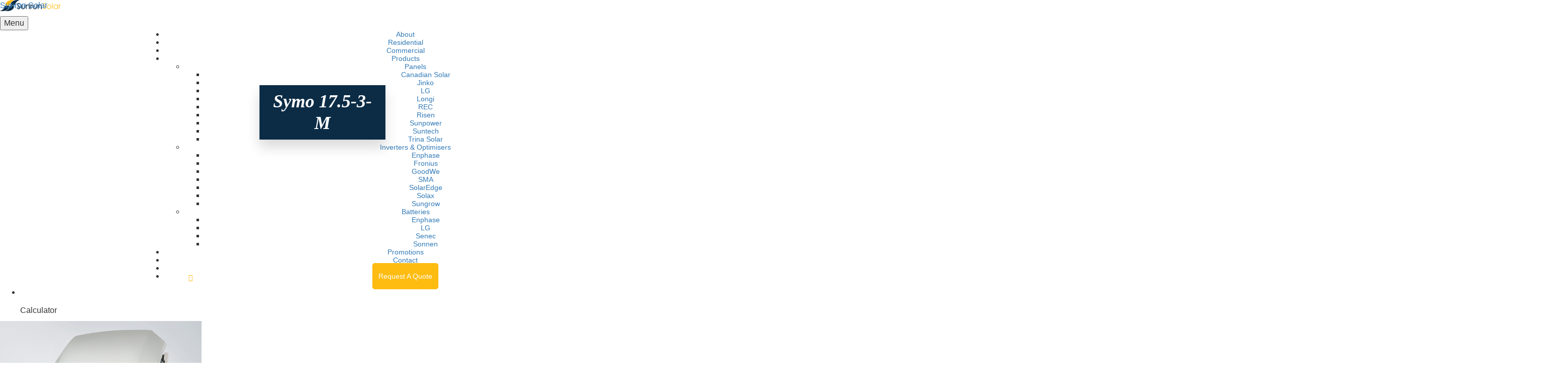

--- FILE ---
content_type: text/html; charset=UTF-8
request_url: https://sunrunsolar.com.au/product/symo-17-5-3-m/
body_size: 18406
content:
<!DOCTYPE html>
<html lang="en-US">
<head >
<meta charset="UTF-8" />
<meta name="viewport" content="width=device-width, initial-scale=1" />
<!-- <script src="https://www.google.com/recaptcha/api.js?onload=onloadCallback&render=explicit" async defer></script> -->
<meta name='robots' content='index, follow, max-image-preview:large, max-snippet:-1, max-video-preview:-1' />
	<style>img:is([sizes="auto" i], [sizes^="auto," i]) { contain-intrinsic-size: 3000px 1500px }</style>
	
<meta name="DC.title" content="Sun Run Solar" />
<meta name="geo.region" content="AU-VIC" />
<meta name="geo.placename" content="7/2-4 Sarton Road Clayton VIC 3168" />
<meta name="geo.position" content="-37.918460, 1145.144760" />
<meta name="ICBM" content="-37.918460, 1145.144760" />
<meta name="classification" content="Solar Panels Melbourne, Solar Power Melbourne, Solar System Melbourne" />
<meta name="language" content="English" />
<meta name="GOOGLEBOT" content="index, follow" />
<meta name="Search Engine" content="http://www.Google.com.au" />
<meta name="OWNER" content="Sun Run Solar" />
<meta name="author" content="Sun Run Solar" />
<meta name="copyright" content="Sun Run Solar" /> 
<meta name="expires" content="Never" />
<meta name="RATING" content="General" />
<meta name="REVISIT-AFTER" content="1 day" />
<meta name="google-site-verification" content="ZxmIeP0PQUSPHgDIuOj9S8qAZhj64lVK9A_zY5qnNcg" />


	<!-- This site is optimized with the Yoast SEO plugin v24.8.1 - https://yoast.com/wordpress/plugins/seo/ -->
	<title>Symo 17.5-3-M - Sunrun Solar</title>
	<meta property="og:locale" content="en_US" />
	<meta property="og:type" content="article" />
	<meta property="og:title" content="Symo 17.5-3-M - Sunrun Solar" />
	<meta property="og:description" content="The Fronius Symo’s ability to communicate with the user, the PV system and the grid makes it one of the smartest inverters available. With the Fronius SnapINverter design it is also one of the lightest and easiest to install. The wide input voltage range and two MPP trackers ensure super design flexibility. Boasting power categories &hellip; Continued" />
	<meta property="og:url" content="https://sunrunsolar.com.au/product/symo-17-5-3-m/" />
	<meta property="og:site_name" content="Sunrun Solar" />
	<meta property="og:image" content="https://sunrunsolar.com.au/wp-content/uploads/2019/05/Fronius-Symo-6.0-3-M_SunrunSolar.png" />
	<meta property="og:image:width" content="400" />
	<meta property="og:image:height" content="400" />
	<meta property="og:image:type" content="image/png" />
	<meta name="twitter:card" content="summary_large_image" />
	<!-- / Yoast SEO plugin. -->


<link rel='dns-prefetch' href='//cdnjs.cloudflare.com' />
<link rel='dns-prefetch' href='//maxcdn.bootstrapcdn.com' />
<link rel='stylesheet' id='wp-block-library-css' href='https://sunrunsolar.com.au/wp-includes/css/dist/block-library/style.min.css?ver=6.8.3' type='text/css' media='all' />
<style id='global-styles-inline-css' type='text/css'>
:root{--wp--preset--aspect-ratio--square: 1;--wp--preset--aspect-ratio--4-3: 4/3;--wp--preset--aspect-ratio--3-4: 3/4;--wp--preset--aspect-ratio--3-2: 3/2;--wp--preset--aspect-ratio--2-3: 2/3;--wp--preset--aspect-ratio--16-9: 16/9;--wp--preset--aspect-ratio--9-16: 9/16;--wp--preset--color--black: #000000;--wp--preset--color--cyan-bluish-gray: #abb8c3;--wp--preset--color--white: #ffffff;--wp--preset--color--pale-pink: #f78da7;--wp--preset--color--vivid-red: #cf2e2e;--wp--preset--color--luminous-vivid-orange: #ff6900;--wp--preset--color--luminous-vivid-amber: #fcb900;--wp--preset--color--light-green-cyan: #7bdcb5;--wp--preset--color--vivid-green-cyan: #00d084;--wp--preset--color--pale-cyan-blue: #8ed1fc;--wp--preset--color--vivid-cyan-blue: #0693e3;--wp--preset--color--vivid-purple: #9b51e0;--wp--preset--gradient--vivid-cyan-blue-to-vivid-purple: linear-gradient(135deg,rgba(6,147,227,1) 0%,rgb(155,81,224) 100%);--wp--preset--gradient--light-green-cyan-to-vivid-green-cyan: linear-gradient(135deg,rgb(122,220,180) 0%,rgb(0,208,130) 100%);--wp--preset--gradient--luminous-vivid-amber-to-luminous-vivid-orange: linear-gradient(135deg,rgba(252,185,0,1) 0%,rgba(255,105,0,1) 100%);--wp--preset--gradient--luminous-vivid-orange-to-vivid-red: linear-gradient(135deg,rgba(255,105,0,1) 0%,rgb(207,46,46) 100%);--wp--preset--gradient--very-light-gray-to-cyan-bluish-gray: linear-gradient(135deg,rgb(238,238,238) 0%,rgb(169,184,195) 100%);--wp--preset--gradient--cool-to-warm-spectrum: linear-gradient(135deg,rgb(74,234,220) 0%,rgb(151,120,209) 20%,rgb(207,42,186) 40%,rgb(238,44,130) 60%,rgb(251,105,98) 80%,rgb(254,248,76) 100%);--wp--preset--gradient--blush-light-purple: linear-gradient(135deg,rgb(255,206,236) 0%,rgb(152,150,240) 100%);--wp--preset--gradient--blush-bordeaux: linear-gradient(135deg,rgb(254,205,165) 0%,rgb(254,45,45) 50%,rgb(107,0,62) 100%);--wp--preset--gradient--luminous-dusk: linear-gradient(135deg,rgb(255,203,112) 0%,rgb(199,81,192) 50%,rgb(65,88,208) 100%);--wp--preset--gradient--pale-ocean: linear-gradient(135deg,rgb(255,245,203) 0%,rgb(182,227,212) 50%,rgb(51,167,181) 100%);--wp--preset--gradient--electric-grass: linear-gradient(135deg,rgb(202,248,128) 0%,rgb(113,206,126) 100%);--wp--preset--gradient--midnight: linear-gradient(135deg,rgb(2,3,129) 0%,rgb(40,116,252) 100%);--wp--preset--font-size--small: 13px;--wp--preset--font-size--medium: 20px;--wp--preset--font-size--large: 36px;--wp--preset--font-size--x-large: 42px;--wp--preset--spacing--20: 0.44rem;--wp--preset--spacing--30: 0.67rem;--wp--preset--spacing--40: 1rem;--wp--preset--spacing--50: 1.5rem;--wp--preset--spacing--60: 2.25rem;--wp--preset--spacing--70: 3.38rem;--wp--preset--spacing--80: 5.06rem;--wp--preset--shadow--natural: 6px 6px 9px rgba(0, 0, 0, 0.2);--wp--preset--shadow--deep: 12px 12px 50px rgba(0, 0, 0, 0.4);--wp--preset--shadow--sharp: 6px 6px 0px rgba(0, 0, 0, 0.2);--wp--preset--shadow--outlined: 6px 6px 0px -3px rgba(255, 255, 255, 1), 6px 6px rgba(0, 0, 0, 1);--wp--preset--shadow--crisp: 6px 6px 0px rgba(0, 0, 0, 1);}:where(body) { margin: 0; }.wp-site-blocks > .alignleft { float: left; margin-right: 2em; }.wp-site-blocks > .alignright { float: right; margin-left: 2em; }.wp-site-blocks > .aligncenter { justify-content: center; margin-left: auto; margin-right: auto; }:where(.is-layout-flex){gap: 0.5em;}:where(.is-layout-grid){gap: 0.5em;}.is-layout-flow > .alignleft{float: left;margin-inline-start: 0;margin-inline-end: 2em;}.is-layout-flow > .alignright{float: right;margin-inline-start: 2em;margin-inline-end: 0;}.is-layout-flow > .aligncenter{margin-left: auto !important;margin-right: auto !important;}.is-layout-constrained > .alignleft{float: left;margin-inline-start: 0;margin-inline-end: 2em;}.is-layout-constrained > .alignright{float: right;margin-inline-start: 2em;margin-inline-end: 0;}.is-layout-constrained > .aligncenter{margin-left: auto !important;margin-right: auto !important;}.is-layout-constrained > :where(:not(.alignleft):not(.alignright):not(.alignfull)){margin-left: auto !important;margin-right: auto !important;}body .is-layout-flex{display: flex;}.is-layout-flex{flex-wrap: wrap;align-items: center;}.is-layout-flex > :is(*, div){margin: 0;}body .is-layout-grid{display: grid;}.is-layout-grid > :is(*, div){margin: 0;}body{padding-top: 0px;padding-right: 0px;padding-bottom: 0px;padding-left: 0px;}a:where(:not(.wp-element-button)){text-decoration: underline;}:root :where(.wp-element-button, .wp-block-button__link){background-color: #32373c;border-width: 0;color: #fff;font-family: inherit;font-size: inherit;line-height: inherit;padding: calc(0.667em + 2px) calc(1.333em + 2px);text-decoration: none;}.has-black-color{color: var(--wp--preset--color--black) !important;}.has-cyan-bluish-gray-color{color: var(--wp--preset--color--cyan-bluish-gray) !important;}.has-white-color{color: var(--wp--preset--color--white) !important;}.has-pale-pink-color{color: var(--wp--preset--color--pale-pink) !important;}.has-vivid-red-color{color: var(--wp--preset--color--vivid-red) !important;}.has-luminous-vivid-orange-color{color: var(--wp--preset--color--luminous-vivid-orange) !important;}.has-luminous-vivid-amber-color{color: var(--wp--preset--color--luminous-vivid-amber) !important;}.has-light-green-cyan-color{color: var(--wp--preset--color--light-green-cyan) !important;}.has-vivid-green-cyan-color{color: var(--wp--preset--color--vivid-green-cyan) !important;}.has-pale-cyan-blue-color{color: var(--wp--preset--color--pale-cyan-blue) !important;}.has-vivid-cyan-blue-color{color: var(--wp--preset--color--vivid-cyan-blue) !important;}.has-vivid-purple-color{color: var(--wp--preset--color--vivid-purple) !important;}.has-black-background-color{background-color: var(--wp--preset--color--black) !important;}.has-cyan-bluish-gray-background-color{background-color: var(--wp--preset--color--cyan-bluish-gray) !important;}.has-white-background-color{background-color: var(--wp--preset--color--white) !important;}.has-pale-pink-background-color{background-color: var(--wp--preset--color--pale-pink) !important;}.has-vivid-red-background-color{background-color: var(--wp--preset--color--vivid-red) !important;}.has-luminous-vivid-orange-background-color{background-color: var(--wp--preset--color--luminous-vivid-orange) !important;}.has-luminous-vivid-amber-background-color{background-color: var(--wp--preset--color--luminous-vivid-amber) !important;}.has-light-green-cyan-background-color{background-color: var(--wp--preset--color--light-green-cyan) !important;}.has-vivid-green-cyan-background-color{background-color: var(--wp--preset--color--vivid-green-cyan) !important;}.has-pale-cyan-blue-background-color{background-color: var(--wp--preset--color--pale-cyan-blue) !important;}.has-vivid-cyan-blue-background-color{background-color: var(--wp--preset--color--vivid-cyan-blue) !important;}.has-vivid-purple-background-color{background-color: var(--wp--preset--color--vivid-purple) !important;}.has-black-border-color{border-color: var(--wp--preset--color--black) !important;}.has-cyan-bluish-gray-border-color{border-color: var(--wp--preset--color--cyan-bluish-gray) !important;}.has-white-border-color{border-color: var(--wp--preset--color--white) !important;}.has-pale-pink-border-color{border-color: var(--wp--preset--color--pale-pink) !important;}.has-vivid-red-border-color{border-color: var(--wp--preset--color--vivid-red) !important;}.has-luminous-vivid-orange-border-color{border-color: var(--wp--preset--color--luminous-vivid-orange) !important;}.has-luminous-vivid-amber-border-color{border-color: var(--wp--preset--color--luminous-vivid-amber) !important;}.has-light-green-cyan-border-color{border-color: var(--wp--preset--color--light-green-cyan) !important;}.has-vivid-green-cyan-border-color{border-color: var(--wp--preset--color--vivid-green-cyan) !important;}.has-pale-cyan-blue-border-color{border-color: var(--wp--preset--color--pale-cyan-blue) !important;}.has-vivid-cyan-blue-border-color{border-color: var(--wp--preset--color--vivid-cyan-blue) !important;}.has-vivid-purple-border-color{border-color: var(--wp--preset--color--vivid-purple) !important;}.has-vivid-cyan-blue-to-vivid-purple-gradient-background{background: var(--wp--preset--gradient--vivid-cyan-blue-to-vivid-purple) !important;}.has-light-green-cyan-to-vivid-green-cyan-gradient-background{background: var(--wp--preset--gradient--light-green-cyan-to-vivid-green-cyan) !important;}.has-luminous-vivid-amber-to-luminous-vivid-orange-gradient-background{background: var(--wp--preset--gradient--luminous-vivid-amber-to-luminous-vivid-orange) !important;}.has-luminous-vivid-orange-to-vivid-red-gradient-background{background: var(--wp--preset--gradient--luminous-vivid-orange-to-vivid-red) !important;}.has-very-light-gray-to-cyan-bluish-gray-gradient-background{background: var(--wp--preset--gradient--very-light-gray-to-cyan-bluish-gray) !important;}.has-cool-to-warm-spectrum-gradient-background{background: var(--wp--preset--gradient--cool-to-warm-spectrum) !important;}.has-blush-light-purple-gradient-background{background: var(--wp--preset--gradient--blush-light-purple) !important;}.has-blush-bordeaux-gradient-background{background: var(--wp--preset--gradient--blush-bordeaux) !important;}.has-luminous-dusk-gradient-background{background: var(--wp--preset--gradient--luminous-dusk) !important;}.has-pale-ocean-gradient-background{background: var(--wp--preset--gradient--pale-ocean) !important;}.has-electric-grass-gradient-background{background: var(--wp--preset--gradient--electric-grass) !important;}.has-midnight-gradient-background{background: var(--wp--preset--gradient--midnight) !important;}.has-small-font-size{font-size: var(--wp--preset--font-size--small) !important;}.has-medium-font-size{font-size: var(--wp--preset--font-size--medium) !important;}.has-large-font-size{font-size: var(--wp--preset--font-size--large) !important;}.has-x-large-font-size{font-size: var(--wp--preset--font-size--x-large) !important;}
:where(.wp-block-post-template.is-layout-flex){gap: 1.25em;}:where(.wp-block-post-template.is-layout-grid){gap: 1.25em;}
:where(.wp-block-columns.is-layout-flex){gap: 2em;}:where(.wp-block-columns.is-layout-grid){gap: 2em;}
:root :where(.wp-block-pullquote){font-size: 1.5em;line-height: 1.6;}
</style>
<link rel='stylesheet' id='grd-styles-css' href='https://sunrunsolar.com.au/wp-content/plugins/Google%20Reviews%20Bundle/assets/css/style.css?ver=1.0' type='text/css' media='all' />
<link rel='stylesheet' id='dashicons-css' href='https://sunrunsolar.com.au/wp-includes/css/dashicons.min.css?ver=6.8.3' type='text/css' media='all' />
<link rel='stylesheet' id='easy_load_more-frontend-css' href='https://sunrunsolar.com.au/wp-content/plugins/easy-load-more/assets/css/frontend.css?ver=1.0.0' type='text/css' media='all' />
<style id='easy_load_more-frontend-inline-css' type='text/css'>
.elm-button { background: #21759B; color: #FFFFFF; }
.elm-button:hover, .elm-button:active, .elm-button:focus { background: #4d91af; }
.elm-loading-icon { fill: #FFFFFF; stroke: #FFFFFF; }

</style>
<link rel='stylesheet' id='rs-plugin-settings-css' href='https://sunrunsolar.com.au/wp-content/plugins/revslider/public/assets/css/settings.css?ver=5.4.7.2' type='text/css' media='all' />
<style id='rs-plugin-settings-inline-css' type='text/css'>
#rs-demo-id {}
</style>
<link rel='stylesheet' id='rplg-css-css' href='https://sunrunsolar.com.au/wp-content/plugins/business-reviews-bundle/assets/css/rplg.css?ver=1.3' type='text/css' media='all' />
<link rel='stylesheet' id='swiper-css-css' href='https://sunrunsolar.com.au/wp-content/plugins/business-reviews-bundle/assets/css/swiper.min.css?ver=1.3' type='text/css' media='all' />
<link rel='stylesheet' id='font-awesome-css' href='https://sunrunsolar.com.au/wp-content/plugins/js_composer/assets/lib/bower/font-awesome/css/font-awesome.min.css?ver=5.6' type='text/css' media='all' />
<link rel='stylesheet' id='js_composer_front-css' href='https://sunrunsolar.com.au/wp-content/plugins/js_composer/assets/css/js_composer.min.css?ver=5.6' type='text/css' media='all' />
<link rel='stylesheet' id='popup-maker-site-css' href='//sunrunsolar.com.au/wp-content/uploads/pum/pum-site-styles.css?generated=1750938401&#038;ver=1.16.1' type='text/css' media='all' />
<link rel='stylesheet' id='sage/font-awesome.min.css-css' href='https://sunrunsolar.com.au/wp-content/themes/studio45/dist/../resources/assets/styles/font-awesome.min.css' type='text/css' media='all' />
<link rel='stylesheet' id='bootstrap-css-css' href='https://maxcdn.bootstrapcdn.com/bootstrap/3.3.7/css/bootstrap.min.css?ver=6.8.3' type='text/css' media='all' />
<link rel='stylesheet' id='sage/main.css-css' href='https://sunrunsolar.com.au/wp-content/themes/studio45/dist/../resources/assets/styles/main.css' type='text/css' media='all' />
<link rel='stylesheet' id='sage/responsive.css-css' href='https://sunrunsolar.com.au/wp-content/themes/studio45/dist/../resources/assets/styles/responsive.css' type='text/css' media='all' />
<link rel='stylesheet' id='sage/slick.css-css' href='https://sunrunsolar.com.au/wp-content/themes/studio45/dist/../resources/assets/styles/slick.css' type='text/css' media='all' />
<link rel='stylesheet' id='sage/owl.carousel.min.css-css' href='https://sunrunsolar.com.au/wp-content/themes/studio45/dist/../resources/assets/styles/owl.carousel.min.css' type='text/css' media='all' />
<link rel='stylesheet' id='sage/owl.theme.default.css-css' href='https://sunrunsolar.com.au/wp-content/themes/studio45/dist/../resources/assets/styles/owl.theme.default.css' type='text/css' media='all' />
<script type="text/javascript" src="https://sunrunsolar.com.au/wp-content/themes/studio45/resources/assets/scripts/jquery-3.2.1.min.js?ver=3.2.1" id="jquery-js"></script>
<script type="text/javascript" src="https://sunrunsolar.com.au/wp-content/plugins/revslider/public/assets/js/jquery.themepunch.tools.min.js?ver=5.4.7.2" id="tp-tools-js"></script>
<script type="text/javascript" src="https://sunrunsolar.com.au/wp-content/plugins/revslider/public/assets/js/jquery.themepunch.revolution.min.js?ver=5.4.7.2" id="revmin-js"></script>
<script type="text/javascript" src="https://sunrunsolar.com.au/wp-content/plugins/business-reviews-bundle/assets/js/wpac-time.js?ver=1.3" id="brb-wpac-time-js-js"></script>
<script type="text/javascript" src="https://sunrunsolar.com.au/wp-content/plugins/business-reviews-bundle/assets/js/blazy.min.js?ver=1.3" id="blazy-js-js"></script>
<script type="text/javascript" src="https://sunrunsolar.com.au/wp-content/plugins/business-reviews-bundle/assets/js/swiper.min.js?ver=1.3" id="swiper-js-js"></script>
<script type="text/javascript" src="https://sunrunsolar.com.au/wp-content/plugins/business-reviews-bundle/assets/js/rplg.js?ver=1.3" id="rplg-js-js"></script>
<!--[if lt IE 9]>
<script type="text/javascript" src="https://sunrunsolar.com.au/wp-content/themes/genesis/lib/js/html5shiv.min.js?ver=3.7.3" id="html5shiv-js"></script>
<![endif]-->
<script type="text/javascript" src="https://sunrunsolar.com.au/wp-content/themes/studio45/resources/assets/scripts/jquery-migrate-3.0.0.min.js?ver=3.0.0" id="jquery-migrate-js"></script>
<script type="text/javascript" src="https://cdnjs.cloudflare.com/ajax/libs/jquery-cookie/1.4.1/jquery.cookie.min.js?ver=6.8.3" id="jquery.cookie.min.js-js"></script>
<link rel="https://api.w.org/" href="https://sunrunsolar.com.au/wp-json/" /><meta name="generator" content="WordPress 6.8.3" />
<link rel='shortlink' href='https://sunrunsolar.com.au/?p=1908' />
<link rel="alternate" title="oEmbed (JSON)" type="application/json+oembed" href="https://sunrunsolar.com.au/wp-json/oembed/1.0/embed?url=https%3A%2F%2Fsunrunsolar.com.au%2Fproduct%2Fsymo-17-5-3-m%2F" />
<link rel="alternate" title="oEmbed (XML)" type="text/xml+oembed" href="https://sunrunsolar.com.au/wp-json/oembed/1.0/embed?url=https%3A%2F%2Fsunrunsolar.com.au%2Fproduct%2Fsymo-17-5-3-m%2F&#038;format=xml" />
<link rel="pingback" href="https://sunrunsolar.com.au/xmlrpc.php" />
<!-- Facebook Pixel Code -->
<script>
!function(f,b,e,v,n,t,s)
{if(f.fbq)return;n=f.fbq=function(){n.callMethod?
n.callMethod.apply(n,arguments):n.queue.push(arguments)};
if(!f._fbq)f._fbq=n;n.push=n;n.loaded=!0;n.version='2.0';
n.queue=[];t=b.createElement(e);t.async=!0;
t.src=v;s=b.getElementsByTagName(e)[0];
s.parentNode.insertBefore(t,s)}(window,document,'script',
'https://connect.facebook.net/en_US/fbevents.js');
 fbq('init', '180130653073084'); 
fbq('track', 'PageView');
</script>
<noscript>
 <img height="1" width="1" 
src="https://www.facebook.com/tr?id=180130653073084&ev=PageView
&noscript=1"/>
</noscript>
<!-- End Facebook Pixel Code --><style type="text/css">.site-title { background: url(https://sunrunsolar.com.au/wp-content/uploads/2019/03/sunrun-solar.png) no-repeat !important; }</style>
<script type="text/javascript">
$(document).ready(function(){
    
    // Add opacity class to site header.
    $( document ).on('scroll', function(){
        if ( $( document ).scrollTop() > 0 ){
            $( '.site-header' ).addClass( 'sticky-header' );
        } else {
            $( '.site-header' ).removeClass( 'sticky-header' );
        }
    });

});
</script>
    <style type="text/css">.recentcomments a{display:inline !important;padding:0 !important;margin:0 !important;}</style><meta name="generator" content="Powered by WPBakery Page Builder - drag and drop page builder for WordPress."/>
<!--[if lte IE 9]><link rel="stylesheet" type="text/css" href="https://sunrunsolar.com.au/wp-content/plugins/js_composer/assets/css/vc_lte_ie9.min.css" media="screen"><![endif]--><meta name="generator" content="Powered by Slider Revolution 5.4.7.2 - responsive, Mobile-Friendly Slider Plugin for WordPress with comfortable drag and drop interface." />
<link rel="icon" href="https://sunrunsolar.com.au/wp-content/uploads/2019/03/cropped-favicon-32x32.png" sizes="32x32" />
<link rel="icon" href="https://sunrunsolar.com.au/wp-content/uploads/2019/03/cropped-favicon-192x192.png" sizes="192x192" />
<link rel="apple-touch-icon" href="https://sunrunsolar.com.au/wp-content/uploads/2019/03/cropped-favicon-180x180.png" />
<meta name="msapplication-TileImage" content="https://sunrunsolar.com.au/wp-content/uploads/2019/03/cropped-favicon-270x270.png" />
		<!-- Facebook Pixel Code -->
		<script>
			var aepc_pixel = {"pixel_id":"180130653073084","user":{},"enable_advanced_events":"yes","fire_delay":"0","can_use_sku":"yes"},
				aepc_pixel_args = [],
				aepc_extend_args = function( args ) {
					if ( typeof args === 'undefined' ) {
						args = {};
					}

					for(var key in aepc_pixel_args)
						args[key] = aepc_pixel_args[key];

					return args;
				};

			// Extend args
			if ( 'yes' === aepc_pixel.enable_advanced_events ) {
				aepc_pixel_args.userAgent = navigator.userAgent;
				aepc_pixel_args.language = navigator.language;

				if ( document.referrer.indexOf( document.domain ) < 0 ) {
					aepc_pixel_args.referrer = document.referrer;
				}
			}

						!function(f,b,e,v,n,t,s){if(f.fbq)return;n=f.fbq=function(){n.callMethod?
				n.callMethod.apply(n,arguments):n.queue.push(arguments)};if(!f._fbq)f._fbq=n;
				n.push=n;n.loaded=!0;n.version='2.0';n.agent='dvpixelcaffeinewordpress';n.queue=[];t=b.createElement(e);t.async=!0;
				t.src=v;s=b.getElementsByTagName(e)[0];s.parentNode.insertBefore(t,s)}(window,
				document,'script','https://connect.facebook.net/en_US/fbevents.js');
			
						fbq('init', aepc_pixel.pixel_id, aepc_pixel.user);

							setTimeout( function() {
				fbq('track', "PageView", aepc_pixel_args);
			}, aepc_pixel.fire_delay * 1000 );
					</script>
		<!-- End Facebook Pixel Code -->
		<script type="text/javascript">function setREVStartSize(e){									
						try{ e.c=jQuery(e.c);var i=jQuery(window).width(),t=9999,r=0,n=0,l=0,f=0,s=0,h=0;
							if(e.responsiveLevels&&(jQuery.each(e.responsiveLevels,function(e,f){f>i&&(t=r=f,l=e),i>f&&f>r&&(r=f,n=e)}),t>r&&(l=n)),f=e.gridheight[l]||e.gridheight[0]||e.gridheight,s=e.gridwidth[l]||e.gridwidth[0]||e.gridwidth,h=i/s,h=h>1?1:h,f=Math.round(h*f),"fullscreen"==e.sliderLayout){var u=(e.c.width(),jQuery(window).height());if(void 0!=e.fullScreenOffsetContainer){var c=e.fullScreenOffsetContainer.split(",");if (c) jQuery.each(c,function(e,i){u=jQuery(i).length>0?u-jQuery(i).outerHeight(!0):u}),e.fullScreenOffset.split("%").length>1&&void 0!=e.fullScreenOffset&&e.fullScreenOffset.length>0?u-=jQuery(window).height()*parseInt(e.fullScreenOffset,0)/100:void 0!=e.fullScreenOffset&&e.fullScreenOffset.length>0&&(u-=parseInt(e.fullScreenOffset,0))}f=u}else void 0!=e.minHeight&&f<e.minHeight&&(f=e.minHeight);e.c.closest(".rev_slider_wrapper").css({height:f})					
						}catch(d){console.log("Failure at Presize of Slider:"+d)}						
					};</script>
		<style type="text/css" id="wp-custom-css">
			
ul#menu-main-menu {
   margin-left: 22%;
}
.genesis-nav-menu {
    line-height: 1;
   position: absolute;
    left: 0;
    right: 0;
    margin: 0 auto;
    text-align: center;
}

.genesis-nav-menu a {
    padding: 18px 12px !important;
}

li#menu-item-6951 a {
    color: #febc11;
    font-weight: bold;
    margin-left: 0;
    padding-left: 27px !important;
background: rgb(0 0 0 / 0%);	
	font-size:18px;
}
li#menu-item-6951 {
    position: relative;
}
.header-menu .fa-phone:before {
       content: "\f095";
    position: absolute;
    top: 20px;
    font-size: 16px;
    color: #febc11 !important;
    left: 8px;
}


div#nf-form-errors-2 {
    padding-left: 3px;
}


.top-social svg {
    position: relative;
    top: 2px;
}

.privacy-policy h2.vc_custom_heading.sec-head.sec-after{
	font-size:28px !important;
}

.privacy-policy .header-h1 {
    display: none;
}

.page-template-simple-testimonial-listing .header-h1 {
    top: 125px;
}


.cec-guidelines .header-h1 {
    display: none;
}
.cec-guidelines h2.vc_custom_heading.sec-head.sec-after {
    font-size: 28px !important;
}
.warranty-information .header-h1 {
    display: none;
}
.warranty-information  h2.vc_custom_heading.sec-head.sec-after{
	 font-size: 28px !important;
}

.complaint-handling-procedure .header-h1 {
    display: none;
}
.complaint-handling-procedure  h2.vc_custom_heading.sec-head.sec-after {
    font-size: 28px !important;
}

.covid19-updates h2.vc_custom_heading.sec-head.sec-after {
    font-size: 28px !important;
}

.covid19-updates .header-h1 {
 display: none !important;
}


.page-id-4287 .header-h1 {
    display: none;
}
.header-h1 {
  position: absolute;
    left: 0;
    top: 182px;
    color: #fff !important;
    padding: 11px 27px;
    z-index: 1;
    right: 0;
    text-align: center;
    display: block;
    background: #0c2c46;
    width:250px;
    margin: 0 auto;
	box-shadow: 0 15px 24px rgb(0 0 0 / 15%);
    -webkit-box-shadow: 0 15px 24px rgb(0 0 0 / 15%);
    -ms-box-shadow: 0 15px 24px rgba(0,0,0,.15);
    font-size: 3.6rem;
    font-family: 'Century Gothic';
    font-weight: 700;
    font-style: italic;
    line-height: 1.2;
}
.header-h1:read-only {
  background: #0c2c46;
	box-shadow: 0 15px 24px rgb(0 0 0 / 15%);
    -webkit-box-shadow: 0 15px 24px rgb(0 0 0 / 15%);
    -ms-box-shadow: 0 15px 24px rgba(0,0,0,.15);
}

.title-area{
	    width: 260px;
}
.title-area .site-title{
    background-size: contain !important;
}
.site-header.sticky-header .genesis-nav-menu a{	padding:18px 15px}
.genesis-nav-menu a{
	padding:18px 15px
}
.genesis-nav-menu > .menu-item:last-child > a {
    background: #febc11;
    color: #fff;
    padding-right: 15px;
    border-radius: 5px;
}
@media (min-width:1201px) and (max-width:1280px) {
	.header-h1 {
	 top:169px;
	}
		li#menu-item-6951 {
    position: relative;
}
	.header-menu .fa-phone:before {
    content: "\f095";
    position: absolute;
  top: 20px;
    font-size: 14px;
    right: 90%;

}

li#menu-item-5800 a {
    color: rgb(255 255 255);
    padding: 11px 2px;
}	
	.genesis-nav-menu a{
		font-size:14px !important;
	}	
ul#menu-main-menu {
    position: relative;
    left: 4px;
}		
	
}
@media (min-width:1900px) and (max-width:1920px) {
	
	.header-h1{top:213px;}
	
}


@media (min-width:1400px) and (max-width:1440px) {



	
}
@media only screen and (max-width: 1024px){
	.genesis-nav-menu a {
    padding: 18px 8px !important;
}
		li#menu-item-6951 {
    position: relative;
}
	.header-menu .fa-phone:before {
    content: "\f095";
    position: absolute;
    top: 15px;
    font-size: 14px;
    right: 93%;
}

li#menu-item-5800 a {
    color: rgb(255 255 255);
    padding: 11px 2px;
}	
	.genesis-nav-menu a{
		font-size:14px !important;
	}	
ul#menu-main-menu {
    position: relative;
    left: 4px;
}	
}
@media (min-width:768px) and (max-width:1024px) {
	.header-menu .fa-phone:before {
		display:none;
	}
	
	#why-1 {
    padding-top: 71px;
    padding-bottom: 46px;
}
.inner-sec-pad.new-prmsn-section.vc_row-o-content-middle.vc_row-flex .vc_btn3-container.primary-btn.vc_btn3-inline {
    margin-bottom: 7px;
    margin-left: 0;
    margin-right: 5px;
}
	
.above-footer-slider {
	padding-top: 31px;
	}	
.sec-pad.slider-3d .promotions-outer .owl-stage-outer {
    padding-bottom: 0;
}

	
.deal-info.hight-same1 {
    height: 257px !important;
}

	
	h1.vc_custom_heading.sec-head.sec-after{
		padding-top:50px;
	}	
	.header-h1{
		top:200px !important;
	}
.featured_image_area img {
    min-height: 168px;
}	
}

@media only screen and (max-width: 1200px){

	.header-h1 {
		font-size:18px;
	}



	
	.covid19-updates .header-h1{
		    top: 17%;
		width: 37%;
	}	
	.site-header.sticky-header .genesis-nav-menu a{	padding:15px 8px}
	.site-header.sticky-header .genesis-nav-menu .menu-item:last-child a{padding-right:8px;}
	.title-area .site-title {
    background-size: contain !important;
}
	.title-area, .site-title{
width:220px
	}
	.genesis-nav-menu a {
    padding: 15px 8px;
}
	.genesis-nav-menu .menu-item:last-child a{
		padding-right:8px;
	}
}
@media only screen and (max-width: 1023px){
	
		.site-title,	.title-area{
width:220px
	}
	.header-image .site-title>a{
		height:40px
	}
	.header-image .site-header.sticky-header .title-area, .header-image .title-area, .site-header .title-area, .site-header.sticky-header .title-area{
		padding:0
	}
}
@media only screen and (max-width: 991px){
	.header-h1 {
    top: 145px;
}
	.why-solar{
		display:block !important;
	}
	.site-title, .title-area {
    width: 172px;
}
	.header-image .site-title>a {
    height: 32px;
}
	.genesis-nav-menu a {
    padding: 10px 6px;
		font-size:11px !important;
}
	.genesis-nav-menu .menu-item:last-child a{
		padding-right:6px;
	}
}
@media only screen and (max-width:800px){

.covid19-updates .header-h1 {
    position: absolute;
    left: 0;
    top: 13%;
    color: rgb(255 255 255);
    padding: 11px 27px;
    z-index: 1;
    right: 0;
    text-align: center;
    display: block;
    background: rgb(0 0 0 / 50%);
    width: 30%;
    margin: 0 auto;
    font-size: 18px;
}	
.site-title, .title-area {
    width: 260px;
    margin: auto;
    float: none;
    margin-bottom: 5px;
}
	.header-image .site-title>a {
    height: 48px;
}
	.header-menu .menu-toggle{
		padding:10px 25px
	}
}

.above-footer-slider .slider-inner{
	width: 100% !important;
}

.above-footer-slider .slick-dots{
	display: none !important;
}
.slider-inner2 {
    width: 19%;
    display: inline-block;
    TEXT-ALIGN: CENTER;
    vertical-align: middle;
    padding: 0px 0px;
}

@media (max-width:767px) {
	li#menu-item-6951 {
    display: none;
}
li#menu-item-5800 {
    display: none;
}

	
	li#menu-item-5800 {
    left: 6px;
}
	.header-menu .fa-phone:before{
		display:none !important;
	}	
.sec-half-pad h2.vc_custom_heading.sec-head.f-30.vc_custom_1579263456740 {
    padding-bottom: 27px;
}	
.above-footer-slider .slick-slide {
    padding: 0 11px;
}	
	div#res-1 {
    padding-bottom: 0;
    padding-top: 0;
    margin-bottom: -51px !important;
}


		#home-testi .text-center.wpb_column.vc_column_container.vc_col-sm-12 .wpb_text_column.wpb_content_element.w-60 {
    margin-bottom: 0;
}
	
.home .promotions-outer .owl-dots.disabled {
	display: none !important;
	}	
	#home-testi{
		padding-bottom:0 !important;
	}	
div#home-testi .vc_column-inner {
    padding-top: 0 !important;
	}	
.rplg-slider .rplg-slider-prev span, .rplg-slider .rplg-slider-next span {
    top: 42%!important;
	left: 36%!important;
	}	
.rplg-slider .rplg-slider-next {
    right: -15px !important;
}

	
.rplg-slider .rplg-slider-prev {
    left: -15px !important;
}	
.rplgsw-pagination.rplgsw-pagination-clickable.rplgsw-pagination-bullets {
    display: none;
}	
	
	
.deal-info.hight-same1 {
	height: 207px !important;
	}	
	.primary-btn {
    margin-bottom: 11px!important;
}	
	
div#ser-feature {
padding-top: 50px !important;
    padding-bottom: 50px !important;
}	
	.sub-cat-content a{
		left:19px;
	}
	.footer{
		text-align:left;
	}
div#nf-form-2-cont .g-recaptcha iframe {
    transform: scale(0.9);
    transform-origin: 0;
}	
.footer {
	padding-bottom: 0 !important;}	
div#nf-form-6_1-cont .g-recaptcha iframe {
    transform: scale(0.8);
    transform-origin: 0;
}
	.featured_image_area img{
		    min-height: 130px !important;
    max-width: 100%;
	}	
.header-h1 {
    font-size: 18px;
    top: 223px;
}
.genesis-nav-menu {
    display: none;
    background-color: rgb(254 188 17);
    z-index: 99999;
    position: relative;
}	

	.covid19-updates .header-h1{
		       top: 23%;
		    width: 72%;
	}	

	
}


.header-image .site-title>a{
	position: relative;
	z-index: 99;
}



/* 10-12-2021 */

 .refer-a-friend #sec-contact .form-control#nf-field-65 {
    font-family: times_new_romanitalic;
    font-size: 20px;
    height: 48px;
    border-radius: 10px;
    border: none;
    box-shadow: none;
    line-height: 48px;
    padding: 0 80px;
    letter-spacing: 0;
    text-transform: capitalize;
    margin-top: 25px;
    float: right;
    color: #fff;
    background-color: #fc0;
}

 .refer-a-friend #sec-contact .form-control#nf-field-65 {
    font-family: times_new_romanitalic;
    font-size: 20px;
    height: 48px;
    border-radius: 10px;
    border: none;
    box-shadow: none;
    line-height: 48px;
    padding: 0 80px;
    letter-spacing: 0;
    text-transform: capitalize;
    margin-top: 25px;
    float: right;
    color: #fff;
    background-color: #fc0;
}
 .refer-a-friend .header-h1{
    width: auto;
    right: auto;
    left: 50%;
    transform: translate(-50%, -50%);
    top: 50%;
}
 .refer-a-friend .featured_image_area{
    position:relative;
}

.post-password-form input[type=password]{
    margin: 0;
    padding: 10px 15px;
}
.post-password-form input[type=submit]{
    padding: 18px 25px;
    line-height: 1;
    border-radius: 0;
    font-family: Arialregular;
    font-size: 15px;
    margin: 0;
    height: auto;
    position: relative;
    top: -1.5px;
}
.post-password-form{
	margin-top:50px;
}
/* 10-12-2021 */

/* 26-05-2022 start*/
body>div,
.deal-data {font-size: 16px!important;}
.deal-name{font-size: 20px!important;}
h2.sec-head{font-size: 24px!important;}
.home .slider-3d .owl-item .deal-info {
    min-height: 220px;
}
@media only screen and (max-width: 767px){
	.footer-nav ul.menu, footer, .footer-intro ul li, .footer-intro ul li a {font-size: 16px;}
.copy-right-foo {font-size: 16px !important;}
}
/* 26-05-2022 end*/

/* .d-none{
display:none;
} */


/*21-03/2023*/
@media(max-width:767px){ 
  html,body,p,span,a,input,label,textarea,i,div, body .genesis-nav-menu a{
	font-size:16px !important;}
	
	body .rplg .rplg-review-name,
body .rplg .rplg-review-text,
body .rplg .rplg-review-time {
    font-size: 16px!important;
}

body .top-social svg {
    height: 16px;
    width: 16px;
}

body ul#menu-quick-links li a, body .footer .widget-title {
    font-size: 16px!important;
}
	
	.button, .widget .button, button, input[type=button], input[type=reset], input[type=submit]{
	font-size: 16px!important;
}

	html, body, body p, body span, body a, body input, body label, body textarea, body i, body div, body .genesis-nav-menu a{
		font-size: 16px!important;
	}
	#cal-button p{
  font-size: 16px !important;
}
	.genesis-nav-menu>.menu-item:last-child>a{
		font-size: 16px !important;
	}
	 }
/*21-03/2023*/
/* Start 16-01-2024 */
i.fa.fa-phone {
    -webkit-transform: scaleX(1);
    transform: scaleX(1);
}
.footer-intro ul li i.fa.fa-phone {
    padding-left: 0px;
}
.footer-intro ul li i.fa.fa-phone {
    padding-right: 12px;
}
/* End 16-01-2024 */

/* Start 02-12-2024 */
.rplg-sticky {
    position: fixed;
    bottom: 20px;
    z-index: 9999; /* Ensure it's above other content */
    background: #fff; /* Optional: Add a white background */
    border: 1px solid #ddd;
    box-shadow: 0px 4px 6px rgba(0, 0, 0, 0.1);
    border-radius: 8px;
}
.ti-widget.ti-goog .ti-widget-container {
    margin-bottom: 0 !important;
}
.textwidget.custom-html-widget {
    padding-bottom: 10px;
}
/* End 02-12-2024 */

/* Start 24-1-25 */
h3.cus-head3-installation a{
    color: #0c2c46 !important;
    font-size: 2rem;
}
/* End 24-1-25 */

/* div#inline-SUTN4F8Drq8rZDKvTIZz {
    height: 100% !important;
} */

@media (max-width:768px) {
	#popmake-2244 div.vc_column_container>.vc_column-inner {
    padding-left: 0px !important;
    padding-right: 0px !important;
}
}		</style>
		<noscript><style type="text/css"> .wpb_animate_when_almost_visible { opacity: 1; }</style></noscript>
<link rel="canonical" href="https://sunrunsolar.com.au/product/symo-17-5-3-m/" />

<script type="application/ld+json">
{ 
  "@context": "https://schema.org", 
  "@type": "WebPage", 
  "name": "Sunrun Solar", 
  "url": "https://sunrunsolar.com.au/", 
  "image": "https://sunrunsolar.com.au/wp-content/uploads/2019/03/sunrun-solar.png"
}
</script>

<script type="application/ld+json">{ "@context": "https://schema.org/", "@type": "Map", "url": "https://www.google.com.au/maps/place/Sunrun+Solar/@-37.899227,145.1404093,17z/data=!3m1!4b1!4m5!3m4!1s0x6ad6419643374d31:0x28d1df7611263629!8m2!3d-37.899227!4d145.142598" }</script>

<script type="application/ld+json">{ "@context": "https://schema.org/", "@type": "VideoObject", "name": "Sunrun Solar", "description": "With the best solar panels Melbourne, we at Sunrun Solar we provide the most efficient solar system Melbourne. We help you reduce energy costs using Solar Power Melbourne.", "thumbnailUrl": "https://www.youtube.com/watch?v=v8mWnWtucd4", "uploadDate": "Jul 19, 2017", "duration": "PT1M40S",
"thumbnail": "https://www.youtube.com/watch?v=v8mWnWtucd4", "embedUrl": "https://www.youtube.com/embed/v8mWnWtucd4" }</script>

<script type="application/ld+json">{ "@context": "https://schema.org/", "@type": "PostalAddress", "name": "Sunrun Solar", "addressCountry": "Australia", "streetAddress": "7/2-4 Sarton Road", "addressLocality": "Clayton", "addressRegion": "VIC", "postalCode": "3168", "telephone": "1300 782 068", "email":"wecare@sunrunsolar.com.au" }</script>

<script type="application/ld+json">{ "@context": "https://schema.org/", "@type": "LocalBusiness", "image": ["https://sunrunsolar.com.au/wp-content/uploads/2019/03/sunrun-solar.png"], "name": "Sunrun Solar", "address": { "@type": "PostalAddress", "streetAddress": "7/2-4 Sarton Road ", "addressLocality": "Clayton", "addressRegion": "Victoria", "postalCode": "3168", "addressCountry": "AU" }, 
"priceRange": "Contact Us", "geo": 
{ "@type": "GeoCoordinates", "latitude": -37.9181308, "longitude": 77.6452815 }, 
"url": "https://sunrunsolar.com.au",
"telephone": "+61 1300 782 068", "email": "wecare@sunrunsolar.com.au" }
</script>

<script type="application/ld+json">
{
  "@context": "https://schema.org",
  "@type": "Organization",
  "name": "Sunrun Solar",
  "url": "https://sunrunsolar.com.au/",
  "logo": "https://sunrunsolar.com.au/wp-content/uploads/2019/03/sunrun-solar.png",
  "image": "https://sunrunsolar.com.au/wp-content/uploads/2019/03/sunrun-solar.png",
  "description": "Find the best residential solar panels Melbourne at Sunrun Solar. Our expert team offer efficient solutions for renewable energy systems.",
  "telephone": "+61 1300 782 068",
  "email": "info@sunrunsolar.com.au",
  "address": {
    "@type": "PostalAddress",
    "streetAddress": "7/2-4 Sarton Road",
    "addressLocality": "Clayton",
    "addressRegion": "VIC",
    "postalCode": "3168",
    "addressCountry": "AU"
  },
  "sameAs": [
    "https://www.facebook.com/sunrunsolaraus",
    "https://www.instagram.com/sunrun_solar/",
    "https://twitter.com/sunrunsolar"
  ]
}
</script>


<script type="application/ld+json"> { "@context":"http://schema.org/", "@type":"Energy", "name":"Sunrun Solar", "url":"https://sunrunsolar.com.au/", "image":"https://sunrunsolar.com.au/wp-content/uploads/2019/03/sunrun-solar.png", "sameAs" : [ "https://www.facebook.com/sunrunsolaraus", "https://www.instagram.com/sunrun_solar/", "https://twitter.com/sunrunsolar" ] }</script>

<script type="application/ld+json">{ "@context": "https://schema.org/", "@type": "Review", "itemReviewed": { "@type": "LocalBusiness", "image": "https://sunrunsolar.com.au/wp-content/uploads/2019/03/sunrun-solar.png", "name": "Sunrun Solar", "priceRange": "$$$", "telephone": "+611300782068", "address" :{ "@type": "PostalAddress", "streetAddress": "7/2-4 Sarton Rd", "addressLocality": "Clayton", "addressRegion": "VIC", "postalCode": "3168", "addressCountry": "AU" }}, "reviewRating": { "@type": "Rating", "ratingValue": "4.5" }, "name": "Sunrun Solar", "author": { "@type": "Person", "name": "Yudhistira Hartadi" }, "reviewBody": " Really good service by the company. Their workers came to my house on time and the business owner is always there for me if I need assistance. The panels work amazingly and I’m loving the app to monitor the energy production. No mess/rubbish after the installation. Really recommend their service.", "publisher": { "@type": "Organization", "name": "Google Maps", "url": "https://www.google.com.au/maps/place/Sunrun+Solar/@-37.9181345,145.1430961,17z/data=!4m7!3m6!1s0x6ad6419643374d31:0x28d1df7611263629!8m2!3d-37.9181345!4d145.1452848!9m1!1b1" }}</script>

<script>
  (function(i,s,o,g,r,a,m){i['GoogleAnalyticsObject']=r;i[r]=i[r]||function(){
  (i[r].q=i[r].q||[]).push(arguments)},i[r].l=1*new Date();a=s.createElement(o),
  m=s.getElementsByTagName(o)[0];a.async=1;a.src=g;m.parentNode.insertBefore(a,m)
  })(window,document,'script','https://www.google-analytics.com/analytics.js','ga');

  ga('create', 'UA-104216167-1', 'auto');
  ga('send', 'pageview');

</script> 
<meta name="facebook-domain-verification"content="nvbfui1kxnjvbxxu7cyypl9s2gwzzi" />
<!-- Google Tag Manager -->
<script>(function(w,d,s,l,i){w[l]=w[l]||[];w[l].push({'gtm.start':
new Date().getTime(),event:'gtm.js'});var f=d.getElementsByTagName(s)[0],
j=d.createElement(s),dl=l!='dataLayer'?'&l='+l:'';j.async=true;j.src=
'https://www.googletagmanager.com/gtm.js?id='+i+dl;f.parentNode.insertBefore(j,f);
})(window,document,'script','dataLayer','GTM-5JPKVLL');</script>
<!-- End Google Tag Manager -->
</head>
<body class="wp-singular product-template-default single single-product postid-1908 wp-theme-genesis wp-child-theme-studio45resources symo-17-5-3-m custom-header header-image full-width-content wpb-js-composer js-comp-ver-5.6 vc_responsive app-data index-data singular-data single-data single-product-data single-product-symo-17-5-3-m-data"><!-- Google Tag Manager (noscript) -->
<noscript><iframe src="https://www.googletagmanager.com/ns.html?id=GTM-5JPKVLL"
height="0" width="0" style="display:none;visibility:hidden"></iframe></noscript>
<!-- End Google Tag Manager (noscript) -->
<div class="site-container"><header class="site-header"><div class="wrap"><div class="title-area"><p class="site-title"><a href="https://sunrunsolar.com.au" title="Sunrun Solar">Sunrun Solar</a></p></div><div class="widget-area header-widget-area"><div class="header-menu"><button class="menu-toggle dashicons-before dashicons-menu" aria-expanded="false" aria-pressed="false" id="genesis-mobile-nav-primary">Menu</button><div class="menu-main-menu-container"><ul id="menu-main-menu" class="menu genesis-nav-menu menu-primary js-superfish"><li id="menu-item-27" class="menu-item menu-item-type-post_type menu-item-object-page menu-item-27"><a href="https://sunrunsolar.com.au/about/" itemprop="url">About</a></li>
<li id="menu-item-262" class="menu-item menu-item-type-post_type menu-item-object-page menu-item-262"><a href="https://sunrunsolar.com.au/residential-solar-panels-melbourne" itemprop="url">Residential</a></li>
<li id="menu-item-4941" class="menu-item menu-item-type-post_type menu-item-object-page menu-item-4941"><a href="https://sunrunsolar.com.au/commercial-solar-melbourne" itemprop="url">Commercial</a></li>
<li id="menu-item-25" class="menu-item menu-item-type-post_type menu-item-object-page menu-item-has-children menu-item-25"><a href="https://sunrunsolar.com.au/products/" itemprop="url">Products</a>
<ul class="sub-menu">
	<li id="menu-item-526" class="menu-item menu-item-type-taxonomy menu-item-object-productcategory menu-item-has-children menu-item-526"><a href="https://sunrunsolar.com.au/product-category/panels/" itemprop="url">Panels</a>
	<ul class="sub-menu">
		<li id="menu-item-527" class="menu-item menu-item-type-taxonomy menu-item-object-productcategory menu-item-527"><a href="https://sunrunsolar.com.au/product-category/canadian-solar-panels/" itemprop="url">Canadian Solar</a></li>
		<li id="menu-item-528" class="menu-item menu-item-type-taxonomy menu-item-object-productcategory menu-item-528"><a href="https://sunrunsolar.com.au/product-category/jinko-solar-panels/" itemprop="url">Jinko</a></li>
		<li id="menu-item-529" class="menu-item menu-item-type-taxonomy menu-item-object-productcategory menu-item-529"><a href="https://sunrunsolar.com.au/product-category/lg-panels/" itemprop="url">LG</a></li>
		<li id="menu-item-530" class="menu-item menu-item-type-taxonomy menu-item-object-productcategory menu-item-530"><a href="https://sunrunsolar.com.au/product-category/longi/" itemprop="url">Longi</a></li>
		<li id="menu-item-531" class="menu-item menu-item-type-taxonomy menu-item-object-productcategory menu-item-531"><a href="https://sunrunsolar.com.au/product-category/rec-panels/" itemprop="url">REC</a></li>
		<li id="menu-item-532" class="menu-item menu-item-type-taxonomy menu-item-object-productcategory menu-item-532"><a href="https://sunrunsolar.com.au/product-category/risen/" itemprop="url">Risen</a></li>
		<li id="menu-item-533" class="menu-item menu-item-type-taxonomy menu-item-object-productcategory menu-item-533"><a href="https://sunrunsolar.com.au/product-category/sunpower-panels/" itemprop="url">Sunpower</a></li>
		<li id="menu-item-534" class="menu-item menu-item-type-taxonomy menu-item-object-productcategory menu-item-534"><a href="https://sunrunsolar.com.au/product-category/suntech/" itemprop="url">Suntech</a></li>
		<li id="menu-item-535" class="menu-item menu-item-type-taxonomy menu-item-object-productcategory menu-item-535"><a href="https://sunrunsolar.com.au/product-category/trina-solar-panels/" itemprop="url">Trina Solar</a></li>
	</ul>
</li>
	<li id="menu-item-518" class="menu-item menu-item-type-taxonomy menu-item-object-productcategory current-product-ancestor current-menu-parent current-product-parent menu-item-has-children menu-item-518"><a href="https://sunrunsolar.com.au/product-category/inverters-optimisers/" itemprop="url">Inverters &#038; Optimisers</a>
	<ul class="sub-menu">
		<li id="menu-item-519" class="menu-item menu-item-type-taxonomy menu-item-object-productcategory menu-item-519"><a href="https://sunrunsolar.com.au/product-category/enphase-micro-inverters/" itemprop="url">Enphase</a></li>
		<li id="menu-item-520" class="menu-item menu-item-type-taxonomy menu-item-object-productcategory current-product-ancestor current-menu-parent current-product-parent menu-item-520"><a href="https://sunrunsolar.com.au/product-category/fronius-inverter/" itemprop="url">Fronius</a></li>
		<li id="menu-item-521" class="menu-item menu-item-type-taxonomy menu-item-object-productcategory menu-item-521"><a href="https://sunrunsolar.com.au/product-category/goodwe-inverter/" itemprop="url">GoodWe</a></li>
		<li id="menu-item-522" class="menu-item menu-item-type-taxonomy menu-item-object-productcategory menu-item-522"><a href="https://sunrunsolar.com.au/product-category/sma-inverter/" itemprop="url">SMA</a></li>
		<li id="menu-item-523" class="menu-item menu-item-type-taxonomy menu-item-object-productcategory menu-item-523"><a href="https://sunrunsolar.com.au/product-category/solaredge-inverters/" itemprop="url">SolarEdge</a></li>
		<li id="menu-item-524" class="menu-item menu-item-type-taxonomy menu-item-object-productcategory menu-item-524"><a href="https://sunrunsolar.com.au/product-category/solax-inverter/" itemprop="url">Solax</a></li>
		<li id="menu-item-525" class="menu-item menu-item-type-taxonomy menu-item-object-productcategory menu-item-525"><a href="https://sunrunsolar.com.au/product-category/sungrow-inverter/" itemprop="url">Sungrow</a></li>
	</ul>
</li>
	<li id="menu-item-513" class="menu-item menu-item-type-taxonomy menu-item-object-productcategory menu-item-has-children menu-item-513"><a href="https://sunrunsolar.com.au/product-category/batteries/" itemprop="url">Batteries</a>
	<ul class="sub-menu">
		<li id="menu-item-514" class="menu-item menu-item-type-taxonomy menu-item-object-productcategory menu-item-514"><a href="https://sunrunsolar.com.au/product-category/enphase-batteries/" itemprop="url">Enphase</a></li>
		<li id="menu-item-515" class="menu-item menu-item-type-taxonomy menu-item-object-productcategory menu-item-515"><a href="https://sunrunsolar.com.au/product-category/lg-batteries/" itemprop="url">LG</a></li>
		<li id="menu-item-516" class="menu-item menu-item-type-taxonomy menu-item-object-productcategory menu-item-516"><a href="https://sunrunsolar.com.au/product-category/senec/" itemprop="url">Senec</a></li>
		<li id="menu-item-517" class="menu-item menu-item-type-taxonomy menu-item-object-productcategory menu-item-517"><a href="https://sunrunsolar.com.au/product-category/sonnen-batteries/" itemprop="url">Sonnen</a></li>
	</ul>
</li>
</ul>
</li>
<li id="menu-item-4317" class="menu-item menu-item-type-post_type menu-item-object-page menu-item-4317"><a href="https://sunrunsolar.com.au/promotions" itemprop="url">Promotions</a></li>
<li id="menu-item-24" class="menu-item menu-item-type-post_type menu-item-object-page menu-item-24"><a href="https://sunrunsolar.com.au/contact/" itemprop="url">Contact</a></li>
<li id="menu-item-6951" class="fa fa-phone menu-item menu-item-type-custom menu-item-object-custom menu-item-6951"><a href="tel:1300782068" title=" 1300782068" itemprop="url">1300 782 068</a></li>
<li id="menu-item-7004" class="covid-19-yellow popmake-2244 menu-item menu-item-type-custom menu-item-object-custom menu-item-7004"><a href="#" itemprop="url">Request A Quote</a></li>
</ul></div></div></div></div></header>
        <ul class="right-side-sticky">
            <li id="cal-button">
                <img  src="https://sunrunsolar.com.au/wp-content/uploads/2019/04/calc.png" alt="Calculate your solar savings" title="Calculate your solar savings"><p>Calculator</p>
            </li>
            <li id="req-btnn" style="display:none;">
                <span></span>
            </li>
        </ul>
    <div class="featured_image_area"><div class="header-h1">Symo 17.5-3-M</div><img src="https://sunrunsolar.com.au/wp-content/uploads/2019/05/Fronius-Symo-6.0-3-M_SunrunSolar.png" alt="SunrunSolar" class="img-responsive"> </div><div class="site-inner"><div class="content-sidebar-wrap"><main class="content">    <section class="main_content_area location_section">
        <div class="cntnt_cs right_cs">
            <div class="feature_cs">
                                    <div class="feature_cs">
                        <a href="https://sunrunsolar.com.au/product/symo-17-5-3-m/" title="Symo 17.5-3-M"><img src="https://sunrunsolar.com.au/wp-content/uploads/bfi_thumb/Fronius-Symo-6.0-3-M_SunrunSolar-o7w4swffrvl5e8lpqcb0o810631kcxxj8fg1e2z4y8.png" alt="Symo 17.5-3-M" title="Symo 17.5-3-M">
                        </a>
                    </div>            
        
            </div>
            <div class="date_news">
                <span class="date1">16</span>
                <span class="date2">May</span>
                <span class="date3">2019</span>
            </div>
            <div class="containt_news">
                <h3>Symo 17.5-3-M</h3>
                <div class="content"><p>The Fronius Symo’s ability to communicate with the user, the PV system and the grid makes it one of the smartest inverters available. With the Fronius SnapINverter design it is also one of the lightest and easiest to install. The wide input voltage range and two MPP trackers ensure super design flexibility. Boasting power categories ranging from 3.0 to 20.0 kW, the transformerless Fronius Symo is the three-phase inverter for systems of every size.</p>
 </div>
            </div>
        </div>
    </section>
    </main><aside class="widget widget-area">
    <h3 class="widget-title">Recent Posts</h3>
    <div class="cms-recent-post">
        <div class="cms-recent-post-wrapper">
                      <div class="widget-recent-item clearfix">
                <div class="image-thumbnail">
                    <a class="img" href="https://sunrunsolar.com.au/why-commercial-solar-panels-are-a-smart-business-move/"><img class="thumbnail-image" src="https://sunrunsolar.com.au/wp-content/themes/studio45/resources/images/thumbnail-placeholder-blog.png" title="Why commercial solar panels are a smart business move?" alt="Why commercial solar panels are a smart business move?"></a>
                </div>
                <div class="image-main">
                    <h4><a href="https://sunrunsolar.com.au/why-commercial-solar-panels-are-a-smart-business-move/" title="Why commercial solar panels are a smart business move?">Why commercial solar panels ...</a></h4>
                    
                </div>
            </div>
                      <div class="widget-recent-item clearfix">
                <div class="image-thumbnail">
                    <a class="img" href="https://sunrunsolar.com.au/how-solar-power-installation-improves-property-market-value/"><img class="thumbnail-image" src="https://sunrunsolar.com.au/wp-content/themes/studio45/resources/images/thumbnail-placeholder-blog.png" title="How solar power installation improves property market value?" alt="How solar power installation improves property market value?"></a>
                </div>
                <div class="image-main">
                    <h4><a href="https://sunrunsolar.com.au/how-solar-power-installation-improves-property-market-value/" title="How solar power installation improves property market value?">How solar power installation...</a></h4>
                    
                </div>
            </div>
                      <div class="widget-recent-item clearfix">
                <div class="image-thumbnail">
                    <a class="img" href="https://sunrunsolar.com.au/why-demand-for-residential-solar-panels-is-rising/"><img class="thumbnail-image" src="https://sunrunsolar.com.au/wp-content/themes/studio45/resources/images/thumbnail-placeholder-blog.png" title="Why demand for residential solar panels is rising?" alt="Why demand for residential solar panels is rising?"></a>
                </div>
                <div class="image-main">
                    <h4><a href="https://sunrunsolar.com.au/why-demand-for-residential-solar-panels-is-rising/" title="Why demand for residential solar panels is rising?">Why demand for residential s...</a></h4>
                    
                </div>
            </div>
                      <div class="widget-recent-item clearfix">
                <div class="image-thumbnail">
                    <a class="img" href="https://sunrunsolar.com.au/how-weather-affects-the-output-of-a-6-6kw-solar-system/"><img class="thumbnail-image" src="https://sunrunsolar.com.au/wp-content/uploads/2020/01/job-2-150x150.jpg" title="How weather affects the output of a 6.6kw solar system?" alt="How weather affects the output of a 6.6kw solar system?"></a>
                </div>
                <div class="image-main">
                    <h4><a href="https://sunrunsolar.com.au/how-weather-affects-the-output-of-a-6-6kw-solar-system/" title="How weather affects the output of a 6.6kw solar system?">How weather affects the outp...</a></h4>
                    
                </div>
            </div>
                      <div class="widget-recent-item clearfix">
                <div class="image-thumbnail">
                    <a class="img" href="https://sunrunsolar.com.au/choosing-reliable-solar-power-installation-services-for-homes/"><img class="thumbnail-image" src="https://sunrunsolar.com.au/wp-content/uploads/2019/12/Sunrun-SALE-Banner_Update_No-text-150x150.jpg" title="Choosing reliable solar power installation services for homes" alt="Choosing reliable solar power installation services for homes"></a>
                </div>
                <div class="image-main">
                    <h4><a href="https://sunrunsolar.com.au/choosing-reliable-solar-power-installation-services-for-homes/" title="Choosing reliable solar power installation services for homes">Choosing reliable solar powe...</a></h4>
                    
                </div>
            </div>
                  </div>
    </div>
</aside>
</div></div>
    <div class="above-footer-slider">
        <h4 class="sec-head sec-after">Our Partners</h4>
        <div class="wrap slider-inner">
        <div class="slider-inner2">
            <img src="https://sunrunsolar.com.au/wp-content/uploads/2023/03/tesla-energy.webp" alt="Tesla Energy" title="Tesla Energy">
        </div>
        <div class="slider-inner2">
            <img src="https://sunrunsolar.com.au/wp-content/uploads/2023/03/fronius_solutionspplus_badge-1.webp" alt="Fronius Solutions Partner Plus" title="Fronius Solutions Partner Plus">
        </div>
        <div class="slider-inner2">
            <img src="https://sunrunsolar.com.au/wp-content/uploads/2023/03/sma-power-up-logo-600wide-1.webp" alt="SMA Power Up" title="SMA Power Up">
        </div>
        <div class="slider-inner2">
            <img src="https://sunrunsolar.com.au/wp-content/uploads/2023/03/rec-certified-solar-pro.webp" alt="REC Certified Solar Professional" title="REC Certified Solar Professional">
        </div>
        <div class="slider-inner2">
            <img src="https://sunrunsolar.com.au/wp-content/uploads/2023/03/hes_dealer_badge_hori_col-1.webp" alt="Hyundai Energy Solutions" title="Hyundai Energy Solutions">
        </div>
        <div class="slider-inner2">
            <img src="https://sunrunsolar.com.au/wp-content/uploads/2023/03/senec.webp" alt="SENEC" title="SENEC">
        </div>
        <div class="slider-inner2">
            <img src="https://sunrunsolar.com.au/wp-content/uploads/2023/03/SolarEdge_Logo-01-1-e1561361290117.webp" alt="Solar Edge" title="Solar Edge">
        </div>
        </div>
    </div>    <section class="footer">
        <div class="wrap">
            <div class="footer-inner row">
                <div class="col-md-3 col-xs-12 col-sm-3 footer-intro">
                    <aside id="media_image-2" class="widget widget_media_image"><a href="https://sunrunsolar.com.au/"><img width="265" height="48" src="https://sunrunsolar.com.au/wp-content/uploads/2019/07/sunrun-solar.png" class="image wp-image-2556  attachment-full size-full" alt="Sunrun Solar" style="max-width: 100%; height: auto;" decoding="async" loading="lazy" srcset="https://sunrunsolar.com.au/wp-content/uploads/2019/07/sunrun-solar.png 265w, https://sunrunsolar.com.au/wp-content/uploads/2019/07/sunrun-solar-768x139.png 768w" sizes="auto, (max-width: 265px) 100vw, 265px" /></a></aside><aside id="custom_html-2" class="widget_text widget widget_custom_html"><div class="textwidget custom-html-widget"><ul>
<li><i class="fa fa-phone"></i><a href="tel:1300782068" onclick="ga('send', 'event', { eventCategory: 'Phone call 1300 782 068', eventAction: 'Click To Call'});">1300 782 068</a></li>
<li><i class="fa fa-map-marker"></i>7/2-4 Sarton Road Clayton VIC 3168</li>
</ul></div></aside>                    <a href="https://www.facebook.com/sunrunsolaraus" title="Visit our Facebook page" target="_blank">
                            <svg version="1.1" id="Capa_1" xmlns="http://www.w3.org/2000/svg" xmlns:xlink="http://www.w3.org/1999/xlink" x="0px" y="0px"width="25px" height="25px" viewBox="0 0 96.124 96.123" style="enable-background:new 0 0 96.124 96.123;"xml:space="preserve"> <g> <path d="M72.089,0.02L59.624,0C45.62,0,36.57,9.285,36.57,23.656v10.907H24.037c-1.083,0-1.96,0.878-1.96,1.961v15.803 c0,1.083,0.878,1.96,1.96,1.96h12.533v39.876c0,1.083,0.877,1.96,1.96,1.96h16.352c1.083,0,1.96-0.878,1.96-1.96V54.287h14.654 c1.083,0,1.96-0.877,1.96-1.96l0.006-15.803c0-0.52-0.207-1.018-0.574-1.386c-0.367-0.368-0.867-0.575-1.387-0.575H56.842v-9.246 c0-4.444,1.059-6.7,6.848-6.7l8.397-0.003c1.082,0,1.959-0.878,1.959-1.96V1.98C74.046,0.899,73.17,0.022,72.089,0.02z"/> </g> </svg>
                            </a><a href="https://www.instagram.com/sunrun_solar/" title="Visit our Instagram page" target="_blank">
                            <svg version="1.1" id="Layer_1" xmlns="http://www.w3.org/2000/svg" xmlns:xlink="http://www.w3.org/1999/xlink" x="0px" y="0px"width="25px" height="25px" viewBox="0 0 169.063 169.063" style="enable-background:new 0 0 169.063 169.063;"xml:space="preserve"> <g> <path d="M122.406,0H46.654C20.929,0,0,20.93,0,46.655v75.752c0,25.726,20.929,46.655,46.654,46.655h75.752 c25.727,0,46.656-20.93,46.656-46.655V46.655C169.063,20.93,148.133,0,122.406,0z M154.063,122.407 c0,17.455-14.201,31.655-31.656,31.655H46.654C29.2,154.063,15,139.862,15,122.407V46.655C15,29.201,29.2,15,46.654,15h75.752 c17.455,0,31.656,14.201,31.656,31.655V122.407z"/> <path d="M84.531,40.97c-24.021,0-43.563,19.542-43.563,43.563c0,24.02,19.542,43.561,43.563,43.561s43.563-19.541,43.563-43.561 C128.094,60.512,108.552,40.97,84.531,40.97z M84.531,113.093c-15.749,0-28.563-12.812-28.563-28.561 c0-15.75,12.813-28.563,28.563-28.563s28.563,12.813,28.563,28.563C113.094,100.281,100.28,113.093,84.531,113.093z"/> <path d="M129.921,28.251c-2.89,0-5.729,1.17-7.77,3.22c-2.051,2.04-3.23,4.88-3.23,7.78c0,2.891,1.18,5.73,3.23,7.78 c2.04,2.04,4.88,3.22,7.77,3.22c2.9,0,5.73-1.18,7.78-3.22c2.05-2.05,3.22-4.89,3.22-7.78c0-2.9-1.17-5.74-3.22-7.78 C135.661,29.421,132.821,28.251,129.921,28.251z"/> </g> </svg>
                            </a><a href="https://x.com/sunrunsolar" title="Visit our Twitter handler" target="_blank">
                            <svg version="1.1" id="Capa_1" xmlns="http://www.w3.org/2000/svg" xmlns:xlink="http://www.w3.org/1999/xlink" x="0px" y="0px"width="25px" height="25px" viewBox="0 0 512.002 512.002" style="enable-background:new 0 0 512.002 512.002;"xml:space="preserve"> <g> <path d="M512.002,97.211c-18.84,8.354-39.082,14.001-60.33,16.54c21.686-13,38.342-33.585,46.186-58.115 c-20.299,12.039-42.777,20.78-66.705,25.49c-19.16-20.415-46.461-33.17-76.674-33.17c-58.011,0-105.042,47.029-105.042,105.039 c0,8.233,0.929,16.25,2.72,23.939c-87.3-4.382-164.701-46.2-216.509-109.753c-9.042,15.514-14.223,33.558-14.223,52.809 c0,36.444,18.544,68.596,46.73,87.433c-17.219-0.546-33.416-5.271-47.577-13.139c-0.01,0.438-0.01,0.878-0.01,1.321 c0,50.894,36.209,93.348,84.261,103c-8.813,2.399-18.094,3.687-27.674,3.687c-6.769,0-13.349-0.66-19.764-1.888 c13.368,41.73,52.16,72.104,98.126,72.949c-35.95,28.176-81.243,44.967-130.458,44.967c-8.479,0-16.84-0.496-25.058-1.471 c46.486,29.807,101.701,47.197,161.021,47.197c193.211,0,298.868-160.062,298.868-298.872c0-4.554-0.104-9.084-0.305-13.59 C480.111,136.775,497.92,118.275,512.002,97.211z"/> </g></svg>
                            </a>                        <div class="location-item item">
                            <ul class="item-menu">
                                <li data-slug="/" id="melbourne" title="melbourne" class="selected                                onclick='setLocation('melbourne');">Melbourne</li>
                                <li data-slug="/perth" id="perth" class=""
                                    title="perth"><span>|</span> Perth</li>
                            </ul>
                        </div>
                </div>
                <div class="col-md-4 col-xs-12 col-sm-3 footer-nav">
                <aside id="nav_menu-2" class="widget widget_nav_menu"><h4 class="widget-title">Navigation</h4><div class="menu-footer-menu-container"><ul id="menu-footer-menu" class="menu"><li id="menu-item-34" class="menu-item menu-item-type-post_type menu-item-object-page menu-item-home menu-item-34"><a href="https://sunrunsolar.com.au/" itemprop="url">Home</a></li>
<li id="menu-item-33" class="menu-item menu-item-type-post_type menu-item-object-page menu-item-33"><a href="https://sunrunsolar.com.au/about/" itemprop="url">About</a></li>
<li id="menu-item-32" class="menu-item menu-item-type-post_type menu-item-object-page menu-item-32"><a href="https://sunrunsolar.com.au/why-solar/" itemprop="url">Why Solar</a></li>
<li id="menu-item-31" class="menu-item menu-item-type-post_type menu-item-object-page menu-item-31"><a href="https://sunrunsolar.com.au/products/" itemprop="url">Products</a></li>
<li id="menu-item-408" class="menu-item menu-item-type-post_type menu-item-object-page menu-item-408"><a href="https://sunrunsolar.com.au/residential-solar-panels-melbourne" itemprop="url">Residential Solar Melbourne</a></li>
<li id="menu-item-5285" class="menu-item menu-item-type-post_type menu-item-object-page menu-item-5285"><a href="https://sunrunsolar.com.au/commercial-solar-melbourne" itemprop="url">Commercial Solar Melbourne</a></li>
<li id="menu-item-10034" class="menu-item menu-item-type-post_type menu-item-object-page menu-item-10034"><a href="https://sunrunsolar.com.au/6-6kw-solar-system-melbourne/" itemprop="url">6.6kw Solar System Melbourne</a></li>
<li id="menu-item-10035" class="menu-item menu-item-type-post_type menu-item-object-page menu-item-10035"><a href="https://sunrunsolar.com.au/10kw-solar-system-melbourne/" itemprop="url">10kw Solar System Melbourne</a></li>
<li id="menu-item-10033" class="menu-item menu-item-type-post_type menu-item-object-page menu-item-10033"><a href="https://sunrunsolar.com.au/solar-power-installation-melbourne/" itemprop="url">Solar System Installation</a></li>
<li id="menu-item-4316" class="menu-item menu-item-type-post_type menu-item-object-page menu-item-4316"><a href="https://sunrunsolar.com.au/promotions" itemprop="url">Promotions</a></li>
<li id="menu-item-30" class="menu-item menu-item-type-post_type menu-item-object-page menu-item-30"><a href="https://sunrunsolar.com.au/contact/" itemprop="url">Contact</a></li>
<li id="menu-item-7732" class="menu-item menu-item-type-post_type menu-item-object-page menu-item-7732"><a href="https://sunrunsolar.com.au/perth" itemprop="url">Perth</a></li>
</ul></div></aside>                </div>
                <div class="col-md-2 col-xs-12 col-sm-3">
                    <aside id="nav_menu-3" class="widget widget_nav_menu"><h4 class="widget-title">QuickLinks</h4><div class="menu-quick-links-container"><ul id="menu-quick-links" class="menu"><li id="menu-item-10676" class="menu-item menu-item-type-custom menu-item-object-custom menu-item-10676"><a href="https://sunrunsolar.com.au/blog" itemprop="url">Blogs</a></li>
<li id="menu-item-1602" class="menu-item menu-item-type-post_type menu-item-object-page menu-item-1602"><a href="https://sunrunsolar.com.au/complaint-handling-procedure/" itemprop="url">Complaint Handling Procedure</a></li>
<li id="menu-item-1603" class="menu-item menu-item-type-post_type menu-item-object-page menu-item-1603"><a href="https://sunrunsolar.com.au/warranty-information/" itemprop="url">Warranty Information</a></li>
<li id="menu-item-1601" class="menu-item menu-item-type-post_type menu-item-object-page menu-item-1601"><a href="https://sunrunsolar.com.au/cec-guidelines/" itemprop="url">CEC Guidelines</a></li>
<li id="menu-item-1618" class="menu-item menu-item-type-post_type menu-item-object-page menu-item-1618"><a href="https://sunrunsolar.com.au/testimonials/" itemprop="url">Testimonials</a></li>
<li id="menu-item-7384" class="menu-item menu-item-type-post_type menu-item-object-page menu-item-7384"><a href="https://sunrunsolar.com.au/refer-a-friend" itemprop="url">Refer a Friend</a></li>
<li id="menu-item-1604" class="menu-item menu-item-type-post_type menu-item-object-page menu-item-1604"><a href="https://sunrunsolar.com.au/privacy-policy/" itemprop="url">Privacy Policy</a></li>
</ul></div></aside>                </div>
                <div class="col-md-3 col-xs-12 col-sm-3">
                    <aside id="media_gallery-2" class="widget widget_media_gallery"><div id='gallery-1' class='gallery galleryid-1908 gallery-columns-2 gallery-size-full'><figure class='gallery-item'>
			<div class='gallery-icon landscape'>
				<img width="523" height="196" src="https://sunrunsolar.com.au/wp-content/uploads/2019/06/CEC_ApprovedSolarRetailer_FA_RGB-2.jpg" class="attachment-full size-full" alt="CEC Approved Solar Retailer" decoding="async" loading="lazy" srcset="https://sunrunsolar.com.au/wp-content/uploads/2019/06/CEC_ApprovedSolarRetailer_FA_RGB-2.jpg 523w, https://sunrunsolar.com.au/wp-content/uploads/2019/06/CEC_ApprovedSolarRetailer_FA_RGB-2-768x287.jpg 768w" sizes="auto, (max-width: 523px) 100vw, 523px" />
			</div></figure><figure class='gallery-item'>
			<div class='gallery-icon landscape'>
				<img width="2130" height="1194" src="https://sunrunsolar.com.au/wp-content/uploads/2019/06/CEC_Member_POS_FC_RGB.jpg" class="attachment-full size-full" alt="CEC Member" decoding="async" loading="lazy" srcset="https://sunrunsolar.com.au/wp-content/uploads/2019/06/CEC_Member_POS_FC_RGB.jpg 2130w, https://sunrunsolar.com.au/wp-content/uploads/2019/06/CEC_Member_POS_FC_RGB-768x430.jpg 768w" sizes="auto, (max-width: 2130px) 100vw, 2130px" />
			</div></figure><figure class='gallery-item'>
			<div class='gallery-icon landscape'>
				<img width="1115" height="1019" src="https://sunrunsolar.com.au/wp-content/uploads/2019/06/Platinum-badge.png" class="attachment-full size-full" alt="Platinum Badge" decoding="async" loading="lazy" srcset="https://sunrunsolar.com.au/wp-content/uploads/2019/06/Platinum-badge.png 1115w, https://sunrunsolar.com.au/wp-content/uploads/2019/06/Platinum-badge-768x701.png 768w" sizes="auto, (max-width: 1115px) 100vw, 1115px" />
			</div></figure><figure class='gallery-item'>
			<div class='gallery-icon landscape'>
				<img width="290" height="174" src="https://sunrunsolar.com.au/wp-content/uploads/2021/04/neca_logo.png" class="attachment-full size-full" alt="NECA" decoding="async" loading="lazy" srcset="https://sunrunsolar.com.au/wp-content/uploads/2021/04/neca_logo.png 290w, https://sunrunsolar.com.au/wp-content/uploads/2021/04/neca_logo-768x460.png 768w" sizes="auto, (max-width: 290px) 100vw, 290px" />
			</div></figure>
		</div>
</aside>                </div>
            </div>
        </div>
    </section>
    <section class="copy-right-foo">
        <div class="wrap">
            <aside id="custom_html-3" class="widget_text widget widget_custom_html"><div class="textwidget custom-html-widget">Copyright © 2025 | All rights reserved. ABN : 32603132378 - REC : 25161</div></aside>        </div>
    </section>
<div class="mobile-pop">
    <div class="wrap">
        <div class="call-mobile">
            <a href="tel:1300782068" onClick="ga('send', 'event', { eventCategory: 'Phone call 1300 782 068', eventAction: 'Click To Call'});"><i class="fa fa-phone"></i></a> 
        </div>
        <div class="quote-mobile">
            <a href="#">Quote</a>
        </div>
        <div class="calculator-mobile">
            <a href="#"><img src="https://sunrunsolar.com.au/wp-content/uploads/2019/04/calc.png" alt="Calculate your solar savings" title="Calculate your solar savings"></a>
        </div>
    </div>
</div>
</div><script type="text/javascript" charset="utf-8">
	jQuery('#req-btnn').click(function(event) {
		/ Act on the event /
	jQuery('#nf-form-6_1-cont .g-recaptcha').attr('id', 'g-recapchanew');
	if($('#g-recapchanew').length == 1){
		grecaptcha.render( 'g-recapchanew', {
		'sitekey' : '6Ld4o6sUAAAAAHPK5Oh9DppP78orp-1pl_3x1Y9z',
		});
	}
	});  
</script>
			<noscript><img height="1" width="1" style="display:none" src="https://www.facebook.com/tr?id=180130653073084&amp;ev=PageView&amp;noscript=1"/></noscript>
			<script type="speculationrules">
{"prefetch":[{"source":"document","where":{"and":[{"href_matches":"\/*"},{"not":{"href_matches":["\/wp-*.php","\/wp-admin\/*","\/wp-content\/uploads\/*","\/wp-content\/*","\/wp-content\/plugins\/*","\/wp-content\/themes\/studio45\/resources\/*","\/wp-content\/themes\/genesis\/*","\/*\\?(.+)"]}},{"not":{"selector_matches":"a[rel~=\"nofollow\"]"}},{"not":{"selector_matches":".no-prefetch, .no-prefetch a"}}]},"eagerness":"conservative"}]}
</script>
<div id="pum-2244" class="pum pum-overlay pum-theme-2230 pum-theme-lightbox popmake-overlay click_open" data-popmake="{&quot;id&quot;:2244,&quot;slug&quot;:&quot;request-a-quote-popup&quot;,&quot;theme_id&quot;:2230,&quot;cookies&quot;:[],&quot;triggers&quot;:[{&quot;type&quot;:&quot;click_open&quot;,&quot;settings&quot;:{&quot;cookie_name&quot;:&quot;&quot;,&quot;extra_selectors&quot;:&quot;#req-btnn, .quote-mobile&quot;}}],&quot;mobile_disabled&quot;:null,&quot;tablet_disabled&quot;:null,&quot;meta&quot;:{&quot;display&quot;:{&quot;stackable&quot;:false,&quot;overlay_disabled&quot;:false,&quot;scrollable_content&quot;:false,&quot;disable_reposition&quot;:false,&quot;size&quot;:&quot;medium&quot;,&quot;responsive_min_width&quot;:&quot;0%&quot;,&quot;responsive_min_width_unit&quot;:false,&quot;responsive_max_width&quot;:&quot;100%&quot;,&quot;responsive_max_width_unit&quot;:false,&quot;custom_width&quot;:&quot;640px&quot;,&quot;custom_width_unit&quot;:false,&quot;custom_height&quot;:&quot;380px&quot;,&quot;custom_height_unit&quot;:false,&quot;custom_height_auto&quot;:false,&quot;location&quot;:&quot;center top&quot;,&quot;position_from_trigger&quot;:false,&quot;position_top&quot;:&quot;100&quot;,&quot;position_left&quot;:&quot;0&quot;,&quot;position_bottom&quot;:&quot;0&quot;,&quot;position_right&quot;:&quot;0&quot;,&quot;position_fixed&quot;:false,&quot;animation_type&quot;:&quot;fade&quot;,&quot;animation_speed&quot;:&quot;350&quot;,&quot;animation_origin&quot;:&quot;center top&quot;,&quot;overlay_zindex&quot;:false,&quot;zindex&quot;:&quot;1999999999&quot;},&quot;close&quot;:{&quot;text&quot;:&quot;&quot;,&quot;button_delay&quot;:&quot;0&quot;,&quot;overlay_click&quot;:false,&quot;esc_press&quot;:false,&quot;f4_press&quot;:false},&quot;click_open&quot;:[]}}" role="dialog" aria-hidden="true" >

	<div id="popmake-2244" class="pum-container popmake theme-2230 pum-responsive pum-responsive-medium responsive size-medium">

				

				

		

				<div class="pum-content popmake-content">
			<p><div class="vc_row wpb_row vc_row-fluid contact-popup vc_custom_1750937452309"><div class="wpb_column vc_column_container vc_col-sm-12"><div class="vc_column-inner"><div class="wpb_wrapper"><h4 style="font-size: 25px;text-align: center" class="vc_custom_heading sec-head" >Request a quote</h4>
	<div class="wpb_text_column wpb_content_element " >
		<div class="wpb_wrapper">
			<p><iframe id="inline-SUTN4F8Drq8rZDKvTIZz" style="width: 100%; height: 100%; border: none; border-radius: 3px;" title="Sunrun Contact Form" src="https://api.leadconnectorhq.com/widget/form/SUTN4F8Drq8rZDKvTIZz" data-layout="{'id':'INLINE'}" data-trigger-type="alwaysShow" data-trigger-value="" data-activation-type="alwaysActivated" data-activation-value="" data-deactivation-type="neverDeactivate" data-deactivation-value="" data-form-name="Sunrun Contact Form" data-height="948" data-layout-iframe-id="inline-SUTN4F8Drq8rZDKvTIZz" data-form-id="SUTN4F8Drq8rZDKvTIZz"><br />
</iframe><br />
<script src="https://link.msgsndr.com/js/form_embed.js"></script></p>

		</div>
	</div>
</div></div></div></div></p>
		</div>


				

				            <button type="button" class="pum-close popmake-close" aria-label="Close">
			&times;            </button>
		
	</div>

</div>
<div id="pum-2235" class="pum pum-overlay pum-theme-2230 pum-theme-lightbox popmake-overlay click_open" data-popmake="{&quot;id&quot;:2235,&quot;slug&quot;:&quot;calculator&quot;,&quot;theme_id&quot;:2230,&quot;cookies&quot;:[],&quot;triggers&quot;:[{&quot;type&quot;:&quot;click_open&quot;,&quot;settings&quot;:{&quot;cookie_name&quot;:&quot;&quot;,&quot;extra_selectors&quot;:&quot;#cal-button, .calculator-mobile&quot;}}],&quot;mobile_disabled&quot;:null,&quot;tablet_disabled&quot;:null,&quot;meta&quot;:{&quot;display&quot;:{&quot;stackable&quot;:false,&quot;overlay_disabled&quot;:false,&quot;scrollable_content&quot;:false,&quot;disable_reposition&quot;:false,&quot;size&quot;:&quot;medium&quot;,&quot;responsive_min_width&quot;:&quot;0%&quot;,&quot;responsive_min_width_unit&quot;:false,&quot;responsive_max_width&quot;:&quot;100%&quot;,&quot;responsive_max_width_unit&quot;:false,&quot;custom_width&quot;:&quot;640px&quot;,&quot;custom_width_unit&quot;:false,&quot;custom_height&quot;:&quot;380px&quot;,&quot;custom_height_unit&quot;:false,&quot;custom_height_auto&quot;:false,&quot;location&quot;:&quot;center top&quot;,&quot;position_from_trigger&quot;:false,&quot;position_top&quot;:&quot;100&quot;,&quot;position_left&quot;:&quot;0&quot;,&quot;position_bottom&quot;:&quot;0&quot;,&quot;position_right&quot;:&quot;0&quot;,&quot;position_fixed&quot;:false,&quot;animation_type&quot;:&quot;fade&quot;,&quot;animation_speed&quot;:&quot;350&quot;,&quot;animation_origin&quot;:&quot;center top&quot;,&quot;overlay_zindex&quot;:false,&quot;zindex&quot;:&quot;1999999999&quot;},&quot;close&quot;:{&quot;text&quot;:&quot;&quot;,&quot;button_delay&quot;:&quot;0&quot;,&quot;overlay_click&quot;:false,&quot;esc_press&quot;:false,&quot;f4_press&quot;:false},&quot;click_open&quot;:[]}}" role="dialog" aria-hidden="true" >

	<div id="popmake-2235" class="pum-container popmake theme-2230 pum-responsive pum-responsive-medium responsive size-medium">

				

				

		

				<div class="pum-content popmake-content">
			<div id="home-cal" class="vc_row wpb_row vc_row-fluid vc_row-o-equal-height vc_row-o-content-middle vc_row-flex"><div class="home-cal-lt wpb_column vc_column_container vc_col-sm-6 vc_col-has-fill"><div class="vc_column-inner vc_custom_1560236418178"><div class="wpb_wrapper"><p style="font-size: 24px;color: #0c2c46;text-align: left" class="vc_custom_heading sec-head vc_custom_1705404451898" >Calculate your solar savings...</p>
	<div class="wpb_text_column wpb_content_element " >
		<div class="wpb_wrapper">
			<div class="row">
<div class="col-md-6"><select id="sate-rate1" class="form-control" name="saterate"><option selected="selected" value="">State</option><option value="3.6">VIC</option><option value="3.9">NSW</option><option value="4.2">QLD</option><option value="4.2">SA</option><option value="5">NT</option><option value="3.5">TAS</option><option value="4.4">WA</option><option value="4.3">ACT</option></select><span id="err_saterate1"></span></div>
<div class="col-md-6"><input id="current-quartely1" class="form-control" name="currentquartely" type="text" placeholder="Current Quartely Bill inc GST" /><span id="err_currentquartely1"></span></div>
</div>
<div class="row">
<div class="col-md-6"><input id="rate-perkwh1" class="form-control" name="rateperkwh" type="text" placeholder="Rate per kWh inc GST" /><span id="err_rateperkwh1"></span></div>
<div class="col-md-6"><input id="average-consumption1" class="form-control" name="averageconsumption" type="text" placeholder="Average Daily Consumption(kWh)" /><span id="err_averageconsumption1"></span></div>
</div>
<div class="row">
<div class="col-md-6"><input id="btnGettt" class="primary-btn" type="button" value="Calculate" /></div>
</div>

		</div>
	</div>
</div></div></div><div class="home-cal-rt total-saving-col wpb_column vc_column_container vc_col-sm-6"><div class="vc_column-inner vc_custom_1618381939835"><div class="wpb_wrapper"><div class="vc_row wpb_row vc_inner vc_row-fluid calc-after-img vc_custom_1559017524127 vc_row-has-fill vc_row-o-equal-height vc_row-o-content-middle vc_row-flex"><div class="d-flex wpb_column vc_column_container vc_col-sm-12"><div class="vc_column-inner"><div class="wpb_wrapper"><p style="font-size: 24px;color: #ffcc00;text-align: left" class="vc_custom_heading sec-head" >Total Savings.</p>
	<div class="wpb_text_column wpb_content_element  vc_custom_1578395511960" >
		<div class="wpb_wrapper">
			<ul class="cal1">
<li>
<div>Minimum required system sizes</div>
<div id="system-size1" class="results_box"></div>
</li>
<li>
<div>Average Daily Production<span id="cal_popup_ext"></span></div>
<div id="daily-production1" class="results_box"></div>
</li>
<li>
<div>Recommended system size</div>
<div id="recommended-system1" class="results_box"></div>
</li>
<li>
<div>Average Daily Production for <span id="avg_daily_recommend_syst_popup"></span></div>
<div id="daily-production-kw1" class="results_box"></div>
</li>
<li>
<div>Annual savings with solar</div>
<div id="annual-savings1" class="results_box"></div>
</li>
<li>
<div>10 years estimated savings</div>
<div id="10years-savings1" class="results_box"></div>
</li>
</ul>
<p><a href="#">**Assumptions.</a></p>

		</div>
	</div>
</div></div></div></div></div></div></div></div>
		</div>


				

				            <button type="button" class="pum-close popmake-close" aria-label="Close">
			&times;            </button>
		
	</div>

</div>
<script type="text/javascript" src="https://sunrunsolar.com.au/wp-content/plugins/Google%20Reviews%20Bundle/assets/js/slider.js?ver=1.0" id="grd-slider-js"></script>
<script type="text/javascript" src="https://sunrunsolar.com.au/wp-content/plugins/easy-load-more/assets/js/frontend.min.js?ver=1.0.0" id="easy_load_more-frontend-js"></script>
<script type="text/javascript" src="https://sunrunsolar.com.au/wp-includes/js/hoverIntent.min.js?ver=1.10.2" id="hoverIntent-js"></script>
<script type="text/javascript" src="https://sunrunsolar.com.au/wp-content/themes/genesis/lib/js/menu/superfish.min.js?ver=1.7.5" id="superfish-js"></script>
<script type="text/javascript" src="https://sunrunsolar.com.au/wp-content/themes/genesis/lib/js/menu/superfish.args.min.js?ver=2.7.3" id="superfish-args-js"></script>
<script type="text/javascript" src="https://sunrunsolar.com.au/wp-content/plugins/js_composer/assets/js/dist/js_composer_front.min.js?ver=5.6" id="wpb_composer_front_js-js"></script>
<script type="text/javascript" src="https://sunrunsolar.com.au/wp-includes/js/jquery/ui/core.min.js?ver=1.13.3" id="jquery-ui-core-js"></script>
<script type="text/javascript" id="popup-maker-site-js-extra">
/* <![CDATA[ */
var pum_vars = {"version":"1.16.1","pm_dir_url":"https:\/\/sunrunsolar.com.au\/wp-content\/plugins\/popup-maker\/","ajaxurl":"https:\/\/sunrunsolar.com.au\/wp-admin\/admin-ajax.php","restapi":"https:\/\/sunrunsolar.com.au\/wp-json\/pum\/v1","rest_nonce":null,"default_theme":"2229","debug_mode":"","disable_tracking":"","home_url":"\/","message_position":"top","core_sub_forms_enabled":"1","popups":[],"analytics_route":"analytics","analytics_api":"https:\/\/sunrunsolar.com.au\/wp-json\/pum\/v1"};
var pum_sub_vars = {"ajaxurl":"https:\/\/sunrunsolar.com.au\/wp-admin\/admin-ajax.php","message_position":"top"};
var pum_popups = {"pum-2244":{"triggers":[{"type":"click_open","settings":{"cookie_name":"","extra_selectors":"#req-btnn, .quote-mobile"}}],"cookies":[],"disable_on_mobile":false,"disable_on_tablet":false,"atc_promotion":null,"explain":null,"type_section":null,"theme_id":"2230","size":"medium","responsive_min_width":"0%","responsive_max_width":"100%","custom_width":"640px","custom_height_auto":false,"custom_height":"380px","scrollable_content":false,"animation_type":"fade","animation_speed":"350","animation_origin":"center top","open_sound":"none","custom_sound":"","location":"center top","position_top":"100","position_bottom":"0","position_left":"0","position_right":"0","position_from_trigger":false,"position_fixed":false,"overlay_disabled":false,"stackable":false,"disable_reposition":false,"zindex":"1999999999","close_button_delay":"0","fi_promotion":null,"close_on_form_submission":false,"close_on_form_submission_delay":"0","close_on_overlay_click":false,"close_on_esc_press":false,"close_on_f4_press":false,"disable_form_reopen":false,"disable_accessibility":false,"theme_slug":"lightbox","id":2244,"slug":"request-a-quote-popup"},"pum-2235":{"triggers":[{"type":"click_open","settings":{"cookie_name":"","extra_selectors":"#cal-button, .calculator-mobile"}}],"cookies":[],"disable_on_mobile":false,"disable_on_tablet":false,"atc_promotion":null,"explain":null,"type_section":null,"theme_id":"2230","size":"medium","responsive_min_width":"0%","responsive_max_width":"100%","custom_width":"640px","custom_height_auto":false,"custom_height":"380px","scrollable_content":false,"animation_type":"fade","animation_speed":"350","animation_origin":"center top","open_sound":"none","custom_sound":"","location":"center top","position_top":"100","position_bottom":"0","position_left":"0","position_right":"0","position_from_trigger":false,"position_fixed":false,"overlay_disabled":false,"stackable":false,"disable_reposition":false,"zindex":"1999999999","close_button_delay":"0","fi_promotion":null,"close_on_form_submission":false,"close_on_form_submission_delay":"0","close_on_overlay_click":false,"close_on_esc_press":false,"close_on_f4_press":false,"disable_form_reopen":false,"disable_accessibility":false,"theme_slug":"lightbox","id":2235,"slug":"calculator"}};
/* ]]> */
</script>
<script type="text/javascript" src="//sunrunsolar.com.au/wp-content/uploads/pum/pum-site-scripts.js?defer&amp;generated=1750938402&amp;ver=1.16.1" id="popup-maker-site-js"></script>
<script type="text/javascript" src="https://sunrunsolar.com.au/wp-content/themes/studio45/dist/../resources/assets/scripts/bootstrap.js" id="sage/bootstrap.js-js"></script>
<script type="text/javascript" src="https://sunrunsolar.com.au/wp-content/themes/studio45/dist/../resources/assets/scripts/slick.js" id="sage/slick.js-js"></script>
<script type="text/javascript" src="https://sunrunsolar.com.au/wp-content/themes/studio45/dist/../resources/assets/scripts/owl.carousel.min.js" id="sage/owl.carousel.min.js-js"></script>
<script type="text/javascript" src="https://sunrunsolar.com.au/wp-content/themes/studio45/dist/../resources/assets/scripts/owl.carousel.js" id="sage/owl.carousel.js-js"></script>
<script type="text/javascript" src="https://sunrunsolar.com.au/wp-content/themes/studio45/dist/../resources/assets/scripts/index.js" id="sage/index.js-js"></script>
<script type="text/javascript" src="https://sunrunsolar.com.au/wp-content/themes/studio45/dist/../resources/assets/scripts/global.js" id="sage/global.js-js"></script>
<script type="text/javascript" src="https://sunrunsolar.com.au/wp-content/themes/studio45/dist/../resources/assets/scripts/responsive-menus.js" id="sage/responsive-menus.js-js"></script>
<script type="text/javascript" src="https://sunrunsolar.com.au/wp-content/themes/studio45/dist/../resources/assets/scripts/easyaspie.js" id="sage/easyaspie.js-js"></script>
<script type="text/javascript" id="aepc-pixel-events-js-extra">
/* <![CDATA[ */
var aepc_pixel_events = {"custom_events":{"AdvancedEvents":[{"params":{"login_status":"not_logged_in","post_type":"product","object_id":1908,"object_type":"single","tax_productcategory":["Fronius","Inverters & Optimisers"]}}]},"api":{"root":"https:\/\/sunrunsolar.com.au\/wp-json\/","nonce":"412793ce5f"}};
/* ]]> */
</script>
<script type="text/javascript" src="https://sunrunsolar.com.au/wp-content/plugins/pixel-caffeine/build/frontend.js?ver=2.3.3" id="aepc-pixel-events-js"></script>
	<script type="text/javascript">
		var elm_button_vars = { wrapper: '#test' };
	</script>
	</body><script type="text/javascript">
jQuery(document).ready(function(){
	jQuery('#menu-main-menu').easyPie();
	function show_click(getid){
	 jQuery(".blo"+getid+" .hide_cont").slideToggle();
		jQuery(".team"+getid).toggleClass('active-member');
	}
	jQuery( ".opendiv" ).click(function() {
		
	    jQuery( ".menu_properties" ).slideToggle();
	    jQuery(".opendiv").toggleClass('active-prop');
	});
});
</script>
<script>
	jQuery(document).ready(function(){
		jQuery('.brands-logkljo2').owlCarousel({
    loop: true,
    items: 7,
    nav: false,
    thumbs: false,
    dots: false,
    autoplay: true,
    slideTransition: 'linear',
    autoplaySpeed: 5000,
    margin: 30,
    responsive: {
        0: {
            items: 2
        },
        480: {
            items: 3
        },
        576: {
            items: 4
        },
        768: {
            items: 7
        },
        900: {
            items: 7
        }
    }
});
		});
</script>

<script>
    jQuery(document).ready(function($) {
        $(".vc_tta-panel-title.vc_tta-controls-icon-position-left").each(function() {
            // Get the HTML content of the current <h4>
            var content = $(this).html();

            // Replace the <h4> with <h3> and add the custom class
            $(this).replaceWith('<h3 class="vc_tta-panel-title vc_tta-panel-heading cus-head3-installation">' + content + '</h3>');
        });
  	});
</script>
</html>



<!-- Page supported by LiteSpeed Cache 7.2 on 2026-01-28 20:44:27 -->

--- FILE ---
content_type: application/javascript
request_url: https://stcdn.leadconnectorhq.com/_preview/KGFW3krq.js
body_size: 1311
content:
const __vite__mapDeps=(i,m=__vite__mapDeps,d=(m.f||(m.f=["./FormSurveyAddressAutoComplete.CpGP7DjA.css","./vue-multiselect.B5exX717.css"])))=>i.map(i=>d[i]);
import{d as re,r as _,c as y,bw as R,bk as V,a as u,b as E,e as T,l as A,u as k,m as O,w as D,F as q,q as U,p as ae,x as M,y as N}from"./DcdILgXy.js";import{_ as oe}from"./DZvw453o.js";import{u as ie}from"./D7E3n4pH.js";import{f as se}from"./D2Mvfhxt.js";import"./65dpyqit.js";import"./C9NGbz0J.js";import"./C2KvdQyH.js";import"./BDnk5eov.js";import"./CGEkVbnZ.js";import"./BsO77-q5.js";import"./BjnJody1.js";import"./CsvjVK8p.js";import"./EGvmgwHY.js";import"./Dcdj3xWL.js";const le=M(()=>N(()=>import("./OpUU3dxJ.js"),__vite__mapDeps([0]),import.meta.url).then(a=>a.default||a)),de=M(()=>N(()=>import("./DKTtXu3T.js"),__vite__mapDeps([1]),import.meta.url).then(a=>a.default||a)),ne={class:"address-wrapper col-12"},ue={class:"non-address-elements"},Ie=re({__name:"FormSurveyAddressElement",props:{kind:{type:String},item:{type:Object},formLabelVisible:{type:Boolean},formFieldsValue:{type:Object},formLabelAlignment:{type:String},addressData:{type:Object},countries:{type:Array},formattedCountry:{type:String},fieldSpacing:{type:Number},fieldStyle:{type:Object},errors:{type:Object,default:()=>({})},locationId:{type:String,required:!0},companyId:{type:String,required:!0},fields:{type:Array},id:{type:String,required:!0},source:{type:String,required:!0}},emits:["addOrUpdateError","isSlideMovable","updateFormattedCountry","updateFormFieldsValue"],setup(a,{expose:P,emit:z}){const r=a,h=_([]),m=_(),f=_(),{getAutocompleteResults:B,fetching:j,searchResults:Y,addressElements:S,error:$,getAddressElements:G}=ie(),L=y(()=>{var e;return(e=r.fields)==null?void 0:e.filter(t=>R.filter(s=>s!=V.ADDRESS).includes(t==null?void 0:t.tag))}),g=y(()=>{var e;return((e=L.value)==null?void 0:e.filter(t=>!(t!=null&&t.hidden)))||[]}),w=y(()=>{var e;return(e=r.fields)==null?void 0:e.filter(t=>[V.ADDRESS].includes(t==null?void 0:t.tag))}),x=y(()=>{var e;return((e=w.value)==null?void 0:e.filter(t=>!(t!=null&&t.hidden)))||[]}),H=y(()=>{var e,t;return(e=g.value)!=null&&e.length||(t=x.value)!=null&&t.length?F(r.item):""}),J=y(()=>{var e,t;return(e=x.value)!=null&&e.length&&((t=g.value)!=null&&t.length)?F(r.item):""}),K=y(()=>e=>{var d,l,c;if(e!=null&&e.hidden)return"";const t=(d=g.value)==null?void 0:d.findIndex(n=>(n==null?void 0:n.tag)===(e==null?void 0:e.tag)),s=t===((l=g.value)==null?void 0:l.length)-1,i=t===((c=g.value)==null?void 0:c.length)-2;return s||i?"":F(r.item)}),v=z,Q=e=>{var t,s,i;(t=m==null?void 0:m.value)==null||t.validate(e),h.value.forEach(d=>{d==null||d.validate(e)}),(s=r.addressData)!=null&&s.autoCompleteEnabled&&((i=f==null?void 0:f.value)==null||i.validate(e))},W=()=>{var e,t,s;(e=m==null?void 0:m.value)==null||e.validateRequired(),h.value.forEach(i=>{i==null||i.validateRequired()}),(t=r.addressData)!=null&&t.autoCompleteEnabled&&((s=f==null?void 0:f.value)==null||s.validateRequired())},C=e=>{v("addOrUpdateError",e)},I=e=>{v("isSlideMovable",e)},X=e=>{v("updateFormattedCountry",e)},F=e=>({marginBottom:Z(e)}),Z=e=>e.hidden?0:r.fieldSpacing?r.fieldSpacing+"px":"16px",ee=async e=>{await B(e,{locationId:r.locationId,companyId:r.companyId,itemId:r.id,itemSource:r.source})},te=async e=>{var t,s;await G(e,{locationId:r.locationId,companyId:r.companyId,itemId:r.id,itemSource:r.source}),v("updateFormFieldsValue",{tag:"group_address",value:e}),(s=(t=r.fields)==null?void 0:t.filter(i=>R.includes(i==null?void 0:i.tag)))==null||s.forEach(i=>{var c,n,o,p,b;const d=i==null?void 0:i.tag;let l="";switch(d){case"address":l=(c=S.value)==null?void 0:c.streetAddress;break;case"city":l=(n=S.value)==null?void 0:n.city;break;case"state":l=(o=S.value)==null?void 0:o.state;break;case"postal_code":l=(p=S.value)==null?void 0:p.postal_code;break;case"country":l=se[(b=S.value)==null?void 0:b.country_code];break}d==="country"?v("updateFormattedCountry",l):v("updateFormFieldsValue",{tag:d,value:l})}),setTimeout(()=>{W()},100)};return P({validate:Q,item:r.item}),(e,t)=>{var l,c,n;const s=le,i=oe,d=de;return u(),E("div",ne,[T("div",{style:D(H.value),class:"col-12"},[(l=a.addressData)!=null&&l.autoCompleteEnabled?(u(),A(s,{key:0,kind:a.kind,searchResults:k(Y),loading:k(j),error:k($),fieldStyle:a.fieldStyle,onInputChange:ee,onItemSelected:te,"is-nav-menu":!0,onIsSlideMovable:I,label:((c=a.addressData)==null?void 0:c.label)||"Address",placeholder:((n=a.addressData)==null?void 0:n.placeholder)||"Search address",formLabelVisible:a.formLabelVisible,"form-label-alignment":a.formLabelAlignment,"form-fields-value":r.formFieldsValue,errors:r.errors,item:a.item,onAddOrUpdateError:C,ref:o=>{f.value=o}},null,8,["kind","searchResults","loading","error","fieldStyle","label","placeholder","formLabelVisible","form-label-alignment","form-fields-value","errors","item"])):O("",!0)],4),(u(!0),E(q,null,U(w.value,o=>(u(),E("div",{style:D(J.value),class:"col-12"},[o.type==="text"?(u(),A(i,{key:0,kind:"form",item:o,"form-label-visible":a.formLabelVisible,"form-fields-value":r.formFieldsValue,errors:r.errors,onAddOrUpdateError:C,ref_for:!0,ref:p=>{m.value=p}},null,8,["item","form-label-visible","form-fields-value","errors"])):O("",!0)],4))),256)),T("div",ue,[(u(!0),E(q,null,U(L.value,(o,p)=>(u(),E("div",{key:o==null?void 0:o.tag,class:ae({"d-none":o==null?void 0:o.hidden}),style:D(K.value(o))},[o.type==="text"?(u(),A(i,{key:0,kind:a.kind,item:o,"form-label-visible":a.formLabelVisible,"form-fields-value":r.formFieldsValue,errors:r.errors,onAddOrUpdateError:C,onIsSlideMovable:I,ref_for:!0,ref:b=>{h.value[p]=b}},null,8,["kind","item","form-label-visible","form-fields-value","errors"])):o.type==="select"&&o.tag==k(V).COUNTRY?(u(),A(d,{key:1,kind:a.kind,item:o,"form-label-visible":a.formLabelVisible,"formatted-country":a.formattedCountry,countries:a.countries,errors:r.errors,onUpdateFormattedCountry:X,onAddOrUpdateError:C,onIsSlideMovable:I,ref_for:!0,ref:b=>{h.value[p]=b}},null,8,["kind","item","form-label-visible","formatted-country","countries","errors"])):O("",!0)],6))),128))])])}}});export{Ie as default};


--- FILE ---
content_type: application/javascript
request_url: https://stcdn.leadconnectorhq.com/_preview/OpUU3dxJ.js
body_size: 1128
content:
import{d as $,k as O,r as C,g as T,c as f,a as o,b as l,e as r,p as _,u,z as j,t as g,m,w as S,N as D,a9 as P,s as U,F as L,q as Z,x as K,y as G}from"./DcdILgXy.js";import{a as H}from"./BDnk5eov.js";import{t as R}from"./BsO77-q5.js";import{d as J}from"./nYEoF91a.js";import"./CGEkVbnZ.js";import"./D2Mvfhxt.js";import"./C3e4t58V.js";import"./Dipz0mOK.js";import"./CpLRuFB8.js";import"./DMf_iQbA.js";const Q=K(()=>G(()=>import("./CJuRUG1l.js"),[],import.meta.url).then(p=>p.default||p)),W={key:0},X={class:"hl-address-autocomplete-input-wrapper"},Y=["placeholder","value"],ee={key:1,class:"hl-address-autocomplete-results",ref:"results"},te=["onClick"],se={class:"hl-address-autocomplete-render-item-text"},re={key:1,id:"error-container",class:"error"},fe=$({__name:"FormSurveyAddressAutoComplete",props:{searchResults:{},loading:{},error:{},isNavMenu:{},kind:{},fieldStyle:{},label:{},placeholder:{},formLabelVisible:{type:Boolean},errors:{},item:{},formFieldsValue:{},formLabelAlignment:{}},emits:["input-change","item-selected","isSlideMovable","addOrUpdateError"],setup(p,{expose:M,emit:A}){const s=p,{t:w}=O(),a=C(""),i=T({showResults:!1}),v=C(!1),c=A,E=()=>{var e;s.item.required&&(!v.value||R(a.value)?h(s.item.tag,((e=s.item)==null?void 0:e.error)??w("is_required",{label:s.item.label})):h(s.item.tag,null))},y=e=>{var t;b.value||s.item.required&&(!v.value||R(a.value)?h(s.item.tag,((t=s.item)==null?void 0:t.error)??w("is_required",{label:s.item.label})):h(s.item.tag,null))},k=f(()=>s.errors[s.item.tag]);M({validate:y,validateRequired:E});const b=f(()=>s.kind=="survey"),I=e=>{b.value&&c("isSlideMovable",e)},h=(e,t)=>{c("addOrUpdateError",{tag:e,error:t})},x=J(()=>{i.showResults=!0,c("input-change",a.value)},700),V=e=>{if(a.value=e.target.value,a.value===""){i.showResults=!1;return}x()},q=()=>{i.showResults=!1},z=e=>{i.showResults=!1,a.value=e.name,v.value=!0,c("item-selected",e),y()},B=f(()=>{var t,n;return{"padding-left":`${(parseInt((n=(t=s.fieldStyle)==null?void 0:t.padding)==null?void 0:n.left)||0)+30}px !important`}}),N=f(()=>{var e,t,n,d;return{left:`${parseInt((t=(e=s.fieldStyle)==null?void 0:e.padding)==null?void 0:t.left)||0}px !important`,top:`${parseInt((d=(n=s.fieldStyle)==null?void 0:n.padding)==null?void 0:d.top)||0}px !important`}});return(e,t)=>{const n=Q;return o(),l(L,null,[r("div",{class:_(["hl-address-autocomplete form-builder--item",{"form-builder--item-input":e.kind=="survey"}]),ref:"autocomplete"},[e.formLabelVisible?(o(),l("label",{key:0,class:_([u(H)(e.item.labelAlignment,e.formLabelAlignment),"field-label"])},[j(g(e.label||" ")+" ",1),e.item.required?(o(),l("span",W,"*")):m("",!0)],2)):m("",!0),r("div",X,[r("input",{placeholder:e.placeholder,type:"text",value:u(a),autocomplete:"off",name:"Search",class:"form-control",style:S(u(B)),onInput:V,onKeydown:t[0]||(t[0]=D(P(d=>I({}),["prevent"]),["enter"]))},null,44,Y),r("div",{class:"hl-address-autocomplete-search",style:S(u(N))},t[1]||(t[1]=[r("svg",{xmlns:"http://www.w3.org/2000/svg",width:"20",height:"21",viewBox:"0 0 20 21",fill:"none"},[r("path",{d:"M17.5 18L14.5834 15.0833M16.6667 10.0833C16.6667 13.9954 13.4954 17.1667 9.58333 17.1667C5.67132 17.1667 2.5 13.9954 2.5 10.0833C2.5 6.17132 5.67132 3 9.58333 3C13.4954 3 16.6667 6.17132 16.6667 10.0833Z",stroke:"#667085","stroke-width":"1.66667","stroke-linecap":"round","stroke-linejoin":"round"})],-1)]),4)]),i.showResults?(o(),l("ul",ee,[U(n,{loading:e.loading,color:"currentColor",size:"18px",class:"hl-loader"},null,8,["loading"]),(o(!0),l(L,null,Z(e.searchResults,(d,F)=>(o(),l("li",{key:F,onClick:oe=>z(d),class:"hl-address-autocomplete-render-item-wrapper"},[t[2]||(t[2]=r("div",{class:"hl-address-autocomplete-render-item-image"},[r("svg",{xmlns:"http://www.w3.org/2000/svg",width:"18",height:"18",viewBox:"0 0 20 20",fill:"none"},[r("path",{d:"M10.0007 10.8337C11.3814 10.8337 12.5007 9.71437 12.5007 8.33366C12.5007 6.95295 11.3814 5.83366 10.0007 5.83366C8.61994 5.83366 7.50065 6.95295 7.50065 8.33366C7.50065 9.71437 8.61994 10.8337 10.0007 10.8337Z",stroke:"#667085","stroke-width":"1.66667","stroke-linecap":"round","stroke-linejoin":"round"}),r("path",{d:"M10.0007 18.3337C13.334 15.0003 16.6673 12.0156 16.6673 8.33366C16.6673 4.65176 13.6825 1.66699 10.0007 1.66699C6.31875 1.66699 3.33398 4.65176 3.33398 8.33366C3.33398 12.0156 6.66732 15.0003 10.0007 18.3337Z",stroke:"#667085","stroke-width":"1.66667","stroke-linecap":"round","stroke-linejoin":"round"})])],-1)),r("div",se,g(d.name),1)],8,te))),128))],512)):m("",!0)],2),i.showResults?(o(),l("div",{key:0,class:"backdrop",onClick:q})):m("",!0),u(k)?(o(),l("div",re,g(u(k)),1)):m("",!0)],64)}}});export{fe as default};


--- FILE ---
content_type: application/javascript
request_url: https://stcdn.leadconnectorhq.com/_preview/D7E3n4pH.js
body_size: 819
content:
import{J as $,r as A,bZ as T}from"./DcdILgXy.js";const b=()=>{var p,y;const o={channel:"APP",source:"WEB_USER",version:"2021-04-15"},r=(y=(p=Intl==null?void 0:Intl.DateTimeFormat())==null?void 0:p.resolvedOptions())==null?void 0:y.timeZone;return r&&(o.timezone=r),o},P=o=>{const r=$();return $fetch.create({baseURL:r.public.GOOGLE_API_SERVICE_URL,headers:{"x-parent-trace-context":"",...b()}})},R={placesAutoComplete:(o,r)=>P()(S("/places/autocomplete",r),{body:o,method:"POST"}),placesDetails:(o,r)=>P()(S(`/places/${o.placeId}`,r),{method:"GET"})},S=(o,r)=>{if(!r)return o;const p=Object.keys(r).filter(y=>!!r[y]).map(y=>`${y}=${r[y]}`).join("&");return`${o}?${p}`},f="NOT PRESENT";function D(){const o=A(!1),r=A([]),p=A(""),y=A(!1),_=A({}),O=async(t,v)=>{var a;o.value=!0,r.value=[],p.value="";try{const c=await R.placesAutoComplete({input:t},v);r.value=((a=c==null?void 0:c.suggestions)==null?void 0:a.map(i=>{var e,n,h,l,u,C;return{name:((n=(e=i==null?void 0:i.placePrediction)==null?void 0:e.text)==null?void 0:n.text)||"",id:(h=i==null?void 0:i.placePrediction)==null?void 0:h.placeId,description:((C=(u=(l=i==null?void 0:i.placePrediction)==null?void 0:l.structuredFormat)==null?void 0:u.mainText)==null?void 0:C.text)||""}}))??[]}catch(c){console.error(c),p.value=T(c),console.error(p.value)}finally{o.value=!1}},x=async(t,v)=>{o.value=!0,p.value="";try{return await R.placesDetails({placeId:t},v)}catch(a){throw console.error(a),a}finally{o.value=!1}},w=async(t,v)=>{var a,c,i,e,n,h;o.value=!0;try{const l=await x(t.id,v);_.value={formattedAddress:l.formattedAddress||"",shortFormattedAddress:l.shortFormattedAddress||"",streetAddress:t.name,city:((a=l.addressComponents.find(u=>u.types.includes("locality")))==null?void 0:a.longText)||"",state:((c=l.addressComponents.find(u=>u.types.includes("administrative_area_level_1")))==null?void 0:c.longText)||"",stateCode:((i=l.addressComponents.find(u=>u.types.includes("administrative_area_level_1")))==null?void 0:i.shortText)||"",postal_code:((e=l.addressComponents.find(u=>u.types.includes("postal_code")))==null?void 0:e.longText)||"",country:((n=l.addressComponents.find(u=>u.types.includes("country")))==null?void 0:n.longText)||"",country_code:((h=l.addressComponents.find(u=>u.types.includes("country")))==null?void 0:h.shortText)||""},_.value.streetAddress=I(_.value)}catch(l){p.value=T(l),console.error(p.value)}finally{o.value=!1}},I=t=>{const v=t.streetAddress;try{if(!v||!t)return"";const a=v.split(",").map(h=>h.trim());if(a.length===0)return"";let c=[...a];const i=c.length;i>=1&&(c[i-1].includes((t==null?void 0:t.country)||f)||c[i-1].includes((t==null?void 0:t.country_code)||f))&&c.splice(i-1,1);const e=c.length;e>=1&&(c[e-1].includes((t==null?void 0:t.state)||f)||c[e-1].includes((t==null?void 0:t.stateCode)||f)||c[e-1].includes((t==null?void 0:t.postal_code)||f))?c.splice(e-1,1):e>=2&&(c[e-2].includes((t==null?void 0:t.state)||f)||c[e-2].includes((t==null?void 0:t.stateCode)||f)||c[e-2].includes((t==null?void 0:t.postal_code)||f))&&c.splice(e-2,1);const n=c.length;return n>=1&&c[n-1].includes((t==null?void 0:t.city)||f)?c.splice(n-1,1):n>=2&&c[n-2].includes((t==null?void 0:t.city)||f)?c.splice(n-2,1):n>=3&&c[n-3].includes((t==null?void 0:t.city)||f)&&c.splice(n-3,1),c.join(", ")}catch(a){return console.error("Error in formatting address",a),v}};return{getAutocompleteResults:O,getPlaceDetails:x,getAddressElements:w,fetching:o,searchResults:r,isOptedIn:y,addressElements:_,error:p}}export{D as u};


--- FILE ---
content_type: text/plain
request_url: https://www.google-analytics.com/j/collect?v=1&_v=j102&a=1245723832&t=pageview&_s=1&dl=https%3A%2F%2Fsunrunsolar.com.au%2Fproduct%2Fsymo-17-5-3-m%2F&ul=en-us%40posix&dt=Symo%2017.5-3-M%20-%20Sunrun%20Solar&sr=1280x720&vp=1280x720&_u=IEBAAEABAAAAACAAI~&jid=1533527916&gjid=1412699529&cid=857788037.1769593469&tid=UA-104216167-1&_gid=624580138.1769593469&_r=1&_slc=1&z=1582224464
body_size: -451
content:
2,cG-EYER2B761Z